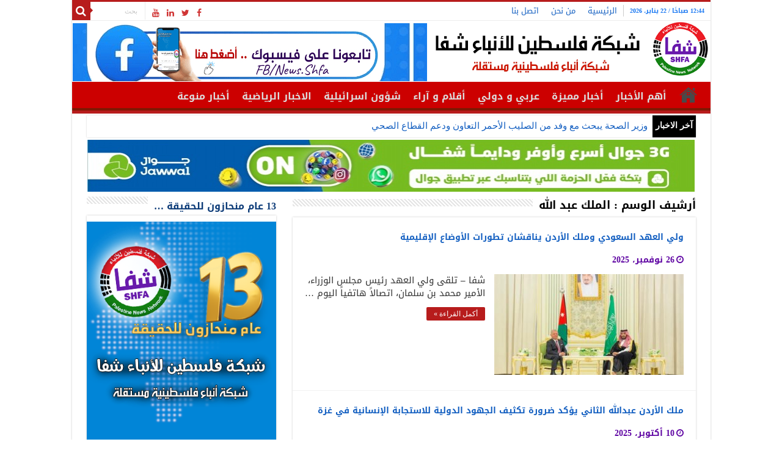

--- FILE ---
content_type: text/html; charset=UTF-8
request_url: https://www.shfanews.net/post/tag/%D8%A7%D9%84%D9%85%D9%84%D9%83-%D8%B9%D8%A8%D8%AF-%D8%A7%D9%84%D9%84%D9%87
body_size: 104908
content:
<!DOCTYPE html>
<html dir="rtl" lang="ar" prefix="og: http://ogp.me/ns#">
<head>
<meta charset="UTF-8" />
<link rel="profile" href="http://gmpg.org/xfn/11" />
<link rel="pingback" href="https://www.shfanews.net/xmlrpc.php" />
<meta name='robots' content='index, follow, max-image-preview:large, max-snippet:-1, max-video-preview:-1' />

	<!-- This site is optimized with the Yoast SEO plugin v26.5 - https://yoast.com/wordpress/plugins/seo/ -->
	<title>الملك عبد الله الأرشيف - شبكة فلسطين للأنباء - شفا</title>
	<link rel="canonical" href="https://www.shfanews.net/post/tag/الملك-عبد-الله" />
	<meta property="og:locale" content="ar_AR" />
	<meta property="og:type" content="article" />
	<meta property="og:title" content="الملك عبد الله الأرشيف - شبكة فلسطين للأنباء - شفا" />
	<meta property="og:url" content="https://www.shfanews.net/post/tag/الملك-عبد-الله" />
	<meta property="og:site_name" content="شبكة فلسطين للأنباء - شفا" />
	<meta property="og:image" content="https://www.shfanews.net/wp-content/uploads/2023/03/8888888-1.png" />
	<meta property="og:image:width" content="400" />
	<meta property="og:image:height" content="400" />
	<meta property="og:image:type" content="image/png" />
	<meta name="twitter:card" content="summary_large_image" />
	<meta name="twitter:site" content="@shfanews_net" />
	<script type="application/ld+json" class="yoast-schema-graph">{"@context":"https://schema.org","@graph":[{"@type":"CollectionPage","@id":"https://www.shfanews.net/post/tag/%d8%a7%d9%84%d9%85%d9%84%d9%83-%d8%b9%d8%a8%d8%af-%d8%a7%d9%84%d9%84%d9%87","url":"https://www.shfanews.net/post/tag/%d8%a7%d9%84%d9%85%d9%84%d9%83-%d8%b9%d8%a8%d8%af-%d8%a7%d9%84%d9%84%d9%87","name":"الملك عبد الله الأرشيف - شبكة فلسطين للأنباء - شفا","isPartOf":{"@id":"https://www.shfanews.net/#website"},"primaryImageOfPage":{"@id":"https://www.shfanews.net/post/tag/%d8%a7%d9%84%d9%85%d9%84%d9%83-%d8%b9%d8%a8%d8%af-%d8%a7%d9%84%d9%84%d9%87#primaryimage"},"image":{"@id":"https://www.shfanews.net/post/tag/%d8%a7%d9%84%d9%85%d9%84%d9%83-%d8%b9%d8%a8%d8%af-%d8%a7%d9%84%d9%84%d9%87#primaryimage"},"thumbnailUrl":"https://www.shfanews.net/wp-content/uploads/2025/11/1527.jpg","breadcrumb":{"@id":"https://www.shfanews.net/post/tag/%d8%a7%d9%84%d9%85%d9%84%d9%83-%d8%b9%d8%a8%d8%af-%d8%a7%d9%84%d9%84%d9%87#breadcrumb"},"inLanguage":"ar"},{"@type":"ImageObject","inLanguage":"ar","@id":"https://www.shfanews.net/post/tag/%d8%a7%d9%84%d9%85%d9%84%d9%83-%d8%b9%d8%a8%d8%af-%d8%a7%d9%84%d9%84%d9%87#primaryimage","url":"https://www.shfanews.net/wp-content/uploads/2025/11/1527.jpg","contentUrl":"https://www.shfanews.net/wp-content/uploads/2025/11/1527.jpg","width":801,"height":451,"caption":"ولي العهد السعودي وملك الأردن يناقشان تطورات الأوضاع الإقليمية"},{"@type":"BreadcrumbList","@id":"https://www.shfanews.net/post/tag/%d8%a7%d9%84%d9%85%d9%84%d9%83-%d8%b9%d8%a8%d8%af-%d8%a7%d9%84%d9%84%d9%87#breadcrumb","itemListElement":[{"@type":"ListItem","position":1,"name":"شبكة فلسطين للأنباء شفا","item":"https://www.shfanews.net/"},{"@type":"ListItem","position":2,"name":"الملك عبد الله"}]},{"@type":"WebSite","@id":"https://www.shfanews.net/#website","url":"https://www.shfanews.net/","name":"شبكة فلسطين للأنباء - شفا","description":"الشبكة الفلسطينية الاخبارية | وكالة شفا | شبكة فلسطين للأنباء شفا | شبكة أنباء فلسطينية مستقلة | من قلب الحدث ننقل لكم الحدث .","publisher":{"@id":"https://www.shfanews.net/#organization"},"alternateName":"شبكة فلسطين للأنباء شفا | شبكة أنباء فلسطينية مستقلة | من قلب الحدث ننقل لكم الحدث .","potentialAction":[{"@type":"SearchAction","target":{"@type":"EntryPoint","urlTemplate":"https://www.shfanews.net/?s={search_term_string}"},"query-input":{"@type":"PropertyValueSpecification","valueRequired":true,"valueName":"search_term_string"}}],"inLanguage":"ar"},{"@type":"Organization","@id":"https://www.shfanews.net/#organization","name":"شبكة فلسطين للأنباء شفا","alternateName":"SHFA NEWS","url":"https://www.shfanews.net/","logo":{"@type":"ImageObject","inLanguage":"ar","@id":"https://www.shfanews.net/#/schema/logo/image/","url":"https://www.shfanews.net/wp-content/uploads/2023/03/8888888.png","contentUrl":"https://www.shfanews.net/wp-content/uploads/2023/03/8888888.png","width":400,"height":400,"caption":"شبكة فلسطين للأنباء شفا"},"image":{"@id":"https://www.shfanews.net/#/schema/logo/image/"},"sameAs":["https://www.facebook.com/News.Shfa","https://x.com/shfanews_net","https://www.youtube.com/user/SHFANEWSNET"]}]}</script>
	<!-- / Yoast SEO plugin. -->


<link rel='dns-prefetch' href='//fonts.googleapis.com' />
<link rel="alternate" type="application/rss+xml" title="شبكة فلسطين للأنباء - شفا &laquo; الخلاصة" href="https://www.shfanews.net/feed" />
<link rel="alternate" type="application/rss+xml" title="شبكة فلسطين للأنباء - شفا &laquo; خلاصة التعليقات" href="https://www.shfanews.net/comments/feed" />
<link rel="alternate" type="application/rss+xml" title="شبكة فلسطين للأنباء - شفا &laquo; الملك عبد الله خلاصة الوسوم" href="https://www.shfanews.net/post/tag/%d8%a7%d9%84%d9%85%d9%84%d9%83-%d8%b9%d8%a8%d8%af-%d8%a7%d9%84%d9%84%d9%87/feed" />
<style id='wp-img-auto-sizes-contain-inline-css' type='text/css'>
img:is([sizes=auto i],[sizes^="auto," i]){contain-intrinsic-size:3000px 1500px}
/*# sourceURL=wp-img-auto-sizes-contain-inline-css */
</style>
<style id='wp-block-library-inline-css' type='text/css'>
:root{--wp-block-synced-color:#7a00df;--wp-block-synced-color--rgb:122,0,223;--wp-bound-block-color:var(--wp-block-synced-color);--wp-editor-canvas-background:#ddd;--wp-admin-theme-color:#007cba;--wp-admin-theme-color--rgb:0,124,186;--wp-admin-theme-color-darker-10:#006ba1;--wp-admin-theme-color-darker-10--rgb:0,107,160.5;--wp-admin-theme-color-darker-20:#005a87;--wp-admin-theme-color-darker-20--rgb:0,90,135;--wp-admin-border-width-focus:2px}@media (min-resolution:192dpi){:root{--wp-admin-border-width-focus:1.5px}}.wp-element-button{cursor:pointer}:root .has-very-light-gray-background-color{background-color:#eee}:root .has-very-dark-gray-background-color{background-color:#313131}:root .has-very-light-gray-color{color:#eee}:root .has-very-dark-gray-color{color:#313131}:root .has-vivid-green-cyan-to-vivid-cyan-blue-gradient-background{background:linear-gradient(135deg,#00d084,#0693e3)}:root .has-purple-crush-gradient-background{background:linear-gradient(135deg,#34e2e4,#4721fb 50%,#ab1dfe)}:root .has-hazy-dawn-gradient-background{background:linear-gradient(135deg,#faaca8,#dad0ec)}:root .has-subdued-olive-gradient-background{background:linear-gradient(135deg,#fafae1,#67a671)}:root .has-atomic-cream-gradient-background{background:linear-gradient(135deg,#fdd79a,#004a59)}:root .has-nightshade-gradient-background{background:linear-gradient(135deg,#330968,#31cdcf)}:root .has-midnight-gradient-background{background:linear-gradient(135deg,#020381,#2874fc)}:root{--wp--preset--font-size--normal:16px;--wp--preset--font-size--huge:42px}.has-regular-font-size{font-size:1em}.has-larger-font-size{font-size:2.625em}.has-normal-font-size{font-size:var(--wp--preset--font-size--normal)}.has-huge-font-size{font-size:var(--wp--preset--font-size--huge)}.has-text-align-center{text-align:center}.has-text-align-left{text-align:left}.has-text-align-right{text-align:right}.has-fit-text{white-space:nowrap!important}#end-resizable-editor-section{display:none}.aligncenter{clear:both}.items-justified-left{justify-content:flex-start}.items-justified-center{justify-content:center}.items-justified-right{justify-content:flex-end}.items-justified-space-between{justify-content:space-between}.screen-reader-text{border:0;clip-path:inset(50%);height:1px;margin:-1px;overflow:hidden;padding:0;position:absolute;width:1px;word-wrap:normal!important}.screen-reader-text:focus{background-color:#ddd;clip-path:none;color:#444;display:block;font-size:1em;height:auto;left:5px;line-height:normal;padding:15px 23px 14px;text-decoration:none;top:5px;width:auto;z-index:100000}html :where(.has-border-color){border-style:solid}html :where([style*=border-top-color]){border-top-style:solid}html :where([style*=border-right-color]){border-right-style:solid}html :where([style*=border-bottom-color]){border-bottom-style:solid}html :where([style*=border-left-color]){border-left-style:solid}html :where([style*=border-width]){border-style:solid}html :where([style*=border-top-width]){border-top-style:solid}html :where([style*=border-right-width]){border-right-style:solid}html :where([style*=border-bottom-width]){border-bottom-style:solid}html :where([style*=border-left-width]){border-left-style:solid}html :where(img[class*=wp-image-]){height:auto;max-width:100%}:where(figure){margin:0 0 1em}html :where(.is-position-sticky){--wp-admin--admin-bar--position-offset:var(--wp-admin--admin-bar--height,0px)}@media screen and (max-width:600px){html :where(.is-position-sticky){--wp-admin--admin-bar--position-offset:0px}}

/*# sourceURL=wp-block-library-inline-css */
</style><style id='wp-block-gallery-inline-css' type='text/css'>
.blocks-gallery-grid:not(.has-nested-images),.wp-block-gallery:not(.has-nested-images){display:flex;flex-wrap:wrap;list-style-type:none;margin:0;padding:0}.blocks-gallery-grid:not(.has-nested-images) .blocks-gallery-image,.blocks-gallery-grid:not(.has-nested-images) .blocks-gallery-item,.wp-block-gallery:not(.has-nested-images) .blocks-gallery-image,.wp-block-gallery:not(.has-nested-images) .blocks-gallery-item{display:flex;flex-direction:column;flex-grow:1;justify-content:center;margin:0 0 1em 1em;position:relative;width:calc(50% - 1em)}.blocks-gallery-grid:not(.has-nested-images) .blocks-gallery-image:nth-of-type(2n),.blocks-gallery-grid:not(.has-nested-images) .blocks-gallery-item:nth-of-type(2n),.wp-block-gallery:not(.has-nested-images) .blocks-gallery-image:nth-of-type(2n),.wp-block-gallery:not(.has-nested-images) .blocks-gallery-item:nth-of-type(2n){margin-left:0}.blocks-gallery-grid:not(.has-nested-images) .blocks-gallery-image figure,.blocks-gallery-grid:not(.has-nested-images) .blocks-gallery-item figure,.wp-block-gallery:not(.has-nested-images) .blocks-gallery-image figure,.wp-block-gallery:not(.has-nested-images) .blocks-gallery-item figure{align-items:flex-end;display:flex;height:100%;justify-content:flex-start;margin:0}.blocks-gallery-grid:not(.has-nested-images) .blocks-gallery-image img,.blocks-gallery-grid:not(.has-nested-images) .blocks-gallery-item img,.wp-block-gallery:not(.has-nested-images) .blocks-gallery-image img,.wp-block-gallery:not(.has-nested-images) .blocks-gallery-item img{display:block;height:auto;max-width:100%;width:auto}.blocks-gallery-grid:not(.has-nested-images) .blocks-gallery-image figcaption,.blocks-gallery-grid:not(.has-nested-images) .blocks-gallery-item figcaption,.wp-block-gallery:not(.has-nested-images) .blocks-gallery-image figcaption,.wp-block-gallery:not(.has-nested-images) .blocks-gallery-item figcaption{background:linear-gradient(0deg,#000000b3,#0000004d 70%,#0000);bottom:0;box-sizing:border-box;color:#fff;font-size:.8em;margin:0;max-height:100%;overflow:auto;padding:3em .77em .7em;position:absolute;text-align:center;width:100%;z-index:2}.blocks-gallery-grid:not(.has-nested-images) .blocks-gallery-image figcaption img,.blocks-gallery-grid:not(.has-nested-images) .blocks-gallery-item figcaption img,.wp-block-gallery:not(.has-nested-images) .blocks-gallery-image figcaption img,.wp-block-gallery:not(.has-nested-images) .blocks-gallery-item figcaption img{display:inline}.blocks-gallery-grid:not(.has-nested-images) figcaption,.wp-block-gallery:not(.has-nested-images) figcaption{flex-grow:1}.blocks-gallery-grid:not(.has-nested-images).is-cropped .blocks-gallery-image a,.blocks-gallery-grid:not(.has-nested-images).is-cropped .blocks-gallery-image img,.blocks-gallery-grid:not(.has-nested-images).is-cropped .blocks-gallery-item a,.blocks-gallery-grid:not(.has-nested-images).is-cropped .blocks-gallery-item img,.wp-block-gallery:not(.has-nested-images).is-cropped .blocks-gallery-image a,.wp-block-gallery:not(.has-nested-images).is-cropped .blocks-gallery-image img,.wp-block-gallery:not(.has-nested-images).is-cropped .blocks-gallery-item a,.wp-block-gallery:not(.has-nested-images).is-cropped .blocks-gallery-item img{flex:1;height:100%;object-fit:cover;width:100%}.blocks-gallery-grid:not(.has-nested-images).columns-1 .blocks-gallery-image,.blocks-gallery-grid:not(.has-nested-images).columns-1 .blocks-gallery-item,.wp-block-gallery:not(.has-nested-images).columns-1 .blocks-gallery-image,.wp-block-gallery:not(.has-nested-images).columns-1 .blocks-gallery-item{margin-left:0;width:100%}@media (min-width:600px){.blocks-gallery-grid:not(.has-nested-images).columns-3 .blocks-gallery-image,.blocks-gallery-grid:not(.has-nested-images).columns-3 .blocks-gallery-item,.wp-block-gallery:not(.has-nested-images).columns-3 .blocks-gallery-image,.wp-block-gallery:not(.has-nested-images).columns-3 .blocks-gallery-item{margin-left:1em;width:calc(33.33333% - .66667em)}.blocks-gallery-grid:not(.has-nested-images).columns-4 .blocks-gallery-image,.blocks-gallery-grid:not(.has-nested-images).columns-4 .blocks-gallery-item,.wp-block-gallery:not(.has-nested-images).columns-4 .blocks-gallery-image,.wp-block-gallery:not(.has-nested-images).columns-4 .blocks-gallery-item{margin-left:1em;width:calc(25% - .75em)}.blocks-gallery-grid:not(.has-nested-images).columns-5 .blocks-gallery-image,.blocks-gallery-grid:not(.has-nested-images).columns-5 .blocks-gallery-item,.wp-block-gallery:not(.has-nested-images).columns-5 .blocks-gallery-image,.wp-block-gallery:not(.has-nested-images).columns-5 .blocks-gallery-item{margin-left:1em;width:calc(20% - .8em)}.blocks-gallery-grid:not(.has-nested-images).columns-6 .blocks-gallery-image,.blocks-gallery-grid:not(.has-nested-images).columns-6 .blocks-gallery-item,.wp-block-gallery:not(.has-nested-images).columns-6 .blocks-gallery-image,.wp-block-gallery:not(.has-nested-images).columns-6 .blocks-gallery-item{margin-left:1em;width:calc(16.66667% - .83333em)}.blocks-gallery-grid:not(.has-nested-images).columns-7 .blocks-gallery-image,.blocks-gallery-grid:not(.has-nested-images).columns-7 .blocks-gallery-item,.wp-block-gallery:not(.has-nested-images).columns-7 .blocks-gallery-image,.wp-block-gallery:not(.has-nested-images).columns-7 .blocks-gallery-item{margin-left:1em;width:calc(14.28571% - .85714em)}.blocks-gallery-grid:not(.has-nested-images).columns-8 .blocks-gallery-image,.blocks-gallery-grid:not(.has-nested-images).columns-8 .blocks-gallery-item,.wp-block-gallery:not(.has-nested-images).columns-8 .blocks-gallery-image,.wp-block-gallery:not(.has-nested-images).columns-8 .blocks-gallery-item{margin-left:1em;width:calc(12.5% - .875em)}.blocks-gallery-grid:not(.has-nested-images).columns-1 .blocks-gallery-image:nth-of-type(1n),.blocks-gallery-grid:not(.has-nested-images).columns-1 .blocks-gallery-item:nth-of-type(1n),.blocks-gallery-grid:not(.has-nested-images).columns-2 .blocks-gallery-image:nth-of-type(2n),.blocks-gallery-grid:not(.has-nested-images).columns-2 .blocks-gallery-item:nth-of-type(2n),.blocks-gallery-grid:not(.has-nested-images).columns-3 .blocks-gallery-image:nth-of-type(3n),.blocks-gallery-grid:not(.has-nested-images).columns-3 .blocks-gallery-item:nth-of-type(3n),.blocks-gallery-grid:not(.has-nested-images).columns-4 .blocks-gallery-image:nth-of-type(4n),.blocks-gallery-grid:not(.has-nested-images).columns-4 .blocks-gallery-item:nth-of-type(4n),.blocks-gallery-grid:not(.has-nested-images).columns-5 .blocks-gallery-image:nth-of-type(5n),.blocks-gallery-grid:not(.has-nested-images).columns-5 .blocks-gallery-item:nth-of-type(5n),.blocks-gallery-grid:not(.has-nested-images).columns-6 .blocks-gallery-image:nth-of-type(6n),.blocks-gallery-grid:not(.has-nested-images).columns-6 .blocks-gallery-item:nth-of-type(6n),.blocks-gallery-grid:not(.has-nested-images).columns-7 .blocks-gallery-image:nth-of-type(7n),.blocks-gallery-grid:not(.has-nested-images).columns-7 .blocks-gallery-item:nth-of-type(7n),.blocks-gallery-grid:not(.has-nested-images).columns-8 .blocks-gallery-image:nth-of-type(8n),.blocks-gallery-grid:not(.has-nested-images).columns-8 .blocks-gallery-item:nth-of-type(8n),.wp-block-gallery:not(.has-nested-images).columns-1 .blocks-gallery-image:nth-of-type(1n),.wp-block-gallery:not(.has-nested-images).columns-1 .blocks-gallery-item:nth-of-type(1n),.wp-block-gallery:not(.has-nested-images).columns-2 .blocks-gallery-image:nth-of-type(2n),.wp-block-gallery:not(.has-nested-images).columns-2 .blocks-gallery-item:nth-of-type(2n),.wp-block-gallery:not(.has-nested-images).columns-3 .blocks-gallery-image:nth-of-type(3n),.wp-block-gallery:not(.has-nested-images).columns-3 .blocks-gallery-item:nth-of-type(3n),.wp-block-gallery:not(.has-nested-images).columns-4 .blocks-gallery-image:nth-of-type(4n),.wp-block-gallery:not(.has-nested-images).columns-4 .blocks-gallery-item:nth-of-type(4n),.wp-block-gallery:not(.has-nested-images).columns-5 .blocks-gallery-image:nth-of-type(5n),.wp-block-gallery:not(.has-nested-images).columns-5 .blocks-gallery-item:nth-of-type(5n),.wp-block-gallery:not(.has-nested-images).columns-6 .blocks-gallery-image:nth-of-type(6n),.wp-block-gallery:not(.has-nested-images).columns-6 .blocks-gallery-item:nth-of-type(6n),.wp-block-gallery:not(.has-nested-images).columns-7 .blocks-gallery-image:nth-of-type(7n),.wp-block-gallery:not(.has-nested-images).columns-7 .blocks-gallery-item:nth-of-type(7n),.wp-block-gallery:not(.has-nested-images).columns-8 .blocks-gallery-image:nth-of-type(8n),.wp-block-gallery:not(.has-nested-images).columns-8 .blocks-gallery-item:nth-of-type(8n){margin-left:0}}.blocks-gallery-grid:not(.has-nested-images) .blocks-gallery-image:last-child,.blocks-gallery-grid:not(.has-nested-images) .blocks-gallery-item:last-child,.wp-block-gallery:not(.has-nested-images) .blocks-gallery-image:last-child,.wp-block-gallery:not(.has-nested-images) .blocks-gallery-item:last-child{margin-left:0}.blocks-gallery-grid:not(.has-nested-images).alignleft,.blocks-gallery-grid:not(.has-nested-images).alignright,.wp-block-gallery:not(.has-nested-images).alignleft,.wp-block-gallery:not(.has-nested-images).alignright{max-width:420px;width:100%}.blocks-gallery-grid:not(.has-nested-images).aligncenter .blocks-gallery-item figure,.wp-block-gallery:not(.has-nested-images).aligncenter .blocks-gallery-item figure{justify-content:center}.wp-block-gallery:not(.is-cropped) .blocks-gallery-item{align-self:flex-start}figure.wp-block-gallery.has-nested-images{align-items:normal}.wp-block-gallery.has-nested-images figure.wp-block-image:not(#individual-image){margin:0;width:calc(50% - var(--wp--style--unstable-gallery-gap, 16px)/2)}.wp-block-gallery.has-nested-images figure.wp-block-image{box-sizing:border-box;display:flex;flex-direction:column;flex-grow:1;justify-content:center;max-width:100%;position:relative}.wp-block-gallery.has-nested-images figure.wp-block-image>a,.wp-block-gallery.has-nested-images figure.wp-block-image>div{flex-direction:column;flex-grow:1;margin:0}.wp-block-gallery.has-nested-images figure.wp-block-image img{display:block;height:auto;max-width:100%!important;width:auto}.wp-block-gallery.has-nested-images figure.wp-block-image figcaption,.wp-block-gallery.has-nested-images figure.wp-block-image:has(figcaption):before{bottom:0;left:0;max-height:100%;position:absolute;right:0}.wp-block-gallery.has-nested-images figure.wp-block-image:has(figcaption):before{backdrop-filter:blur(3px);content:"";height:100%;-webkit-mask-image:linear-gradient(0deg,#000 20%,#0000);mask-image:linear-gradient(0deg,#000 20%,#0000);max-height:40%;pointer-events:none}.wp-block-gallery.has-nested-images figure.wp-block-image figcaption{box-sizing:border-box;color:#fff;font-size:13px;margin:0;overflow:auto;padding:1em;text-align:center;text-shadow:0 0 1.5px #000}.wp-block-gallery.has-nested-images figure.wp-block-image figcaption::-webkit-scrollbar{height:12px;width:12px}.wp-block-gallery.has-nested-images figure.wp-block-image figcaption::-webkit-scrollbar-track{background-color:initial}.wp-block-gallery.has-nested-images figure.wp-block-image figcaption::-webkit-scrollbar-thumb{background-clip:padding-box;background-color:initial;border:3px solid #0000;border-radius:8px}.wp-block-gallery.has-nested-images figure.wp-block-image figcaption:focus-within::-webkit-scrollbar-thumb,.wp-block-gallery.has-nested-images figure.wp-block-image figcaption:focus::-webkit-scrollbar-thumb,.wp-block-gallery.has-nested-images figure.wp-block-image figcaption:hover::-webkit-scrollbar-thumb{background-color:#fffc}.wp-block-gallery.has-nested-images figure.wp-block-image figcaption{scrollbar-color:#0000 #0000;scrollbar-gutter:stable both-edges;scrollbar-width:thin}.wp-block-gallery.has-nested-images figure.wp-block-image figcaption:focus,.wp-block-gallery.has-nested-images figure.wp-block-image figcaption:focus-within,.wp-block-gallery.has-nested-images figure.wp-block-image figcaption:hover{scrollbar-color:#fffc #0000}.wp-block-gallery.has-nested-images figure.wp-block-image figcaption{will-change:transform}@media (hover:none){.wp-block-gallery.has-nested-images figure.wp-block-image figcaption{scrollbar-color:#fffc #0000}}.wp-block-gallery.has-nested-images figure.wp-block-image figcaption{background:linear-gradient(0deg,#0006,#0000)}.wp-block-gallery.has-nested-images figure.wp-block-image figcaption img{display:inline}.wp-block-gallery.has-nested-images figure.wp-block-image figcaption a{color:inherit}.wp-block-gallery.has-nested-images figure.wp-block-image.has-custom-border img{box-sizing:border-box}.wp-block-gallery.has-nested-images figure.wp-block-image.has-custom-border>a,.wp-block-gallery.has-nested-images figure.wp-block-image.has-custom-border>div,.wp-block-gallery.has-nested-images figure.wp-block-image.is-style-rounded>a,.wp-block-gallery.has-nested-images figure.wp-block-image.is-style-rounded>div{flex:1 1 auto}.wp-block-gallery.has-nested-images figure.wp-block-image.has-custom-border figcaption,.wp-block-gallery.has-nested-images figure.wp-block-image.is-style-rounded figcaption{background:none;color:inherit;flex:initial;margin:0;padding:10px 10px 9px;position:relative;text-shadow:none}.wp-block-gallery.has-nested-images figure.wp-block-image.has-custom-border:before,.wp-block-gallery.has-nested-images figure.wp-block-image.is-style-rounded:before{content:none}.wp-block-gallery.has-nested-images figcaption{flex-basis:100%;flex-grow:1;text-align:center}.wp-block-gallery.has-nested-images:not(.is-cropped) figure.wp-block-image:not(#individual-image){margin-bottom:auto;margin-top:0}.wp-block-gallery.has-nested-images.is-cropped figure.wp-block-image:not(#individual-image){align-self:inherit}.wp-block-gallery.has-nested-images.is-cropped figure.wp-block-image:not(#individual-image)>a,.wp-block-gallery.has-nested-images.is-cropped figure.wp-block-image:not(#individual-image)>div:not(.components-drop-zone){display:flex}.wp-block-gallery.has-nested-images.is-cropped figure.wp-block-image:not(#individual-image) a,.wp-block-gallery.has-nested-images.is-cropped figure.wp-block-image:not(#individual-image) img{flex:1 0 0%;height:100%;object-fit:cover;width:100%}.wp-block-gallery.has-nested-images.columns-1 figure.wp-block-image:not(#individual-image){width:100%}@media (min-width:600px){.wp-block-gallery.has-nested-images.columns-3 figure.wp-block-image:not(#individual-image){width:calc(33.33333% - var(--wp--style--unstable-gallery-gap, 16px)*.66667)}.wp-block-gallery.has-nested-images.columns-4 figure.wp-block-image:not(#individual-image){width:calc(25% - var(--wp--style--unstable-gallery-gap, 16px)*.75)}.wp-block-gallery.has-nested-images.columns-5 figure.wp-block-image:not(#individual-image){width:calc(20% - var(--wp--style--unstable-gallery-gap, 16px)*.8)}.wp-block-gallery.has-nested-images.columns-6 figure.wp-block-image:not(#individual-image){width:calc(16.66667% - var(--wp--style--unstable-gallery-gap, 16px)*.83333)}.wp-block-gallery.has-nested-images.columns-7 figure.wp-block-image:not(#individual-image){width:calc(14.28571% - var(--wp--style--unstable-gallery-gap, 16px)*.85714)}.wp-block-gallery.has-nested-images.columns-8 figure.wp-block-image:not(#individual-image){width:calc(12.5% - var(--wp--style--unstable-gallery-gap, 16px)*.875)}.wp-block-gallery.has-nested-images.columns-default figure.wp-block-image:not(#individual-image){width:calc(33.33% - var(--wp--style--unstable-gallery-gap, 16px)*.66667)}.wp-block-gallery.has-nested-images.columns-default figure.wp-block-image:not(#individual-image):first-child:nth-last-child(2),.wp-block-gallery.has-nested-images.columns-default figure.wp-block-image:not(#individual-image):first-child:nth-last-child(2)~figure.wp-block-image:not(#individual-image){width:calc(50% - var(--wp--style--unstable-gallery-gap, 16px)*.5)}.wp-block-gallery.has-nested-images.columns-default figure.wp-block-image:not(#individual-image):first-child:last-child{width:100%}}.wp-block-gallery.has-nested-images.alignleft,.wp-block-gallery.has-nested-images.alignright{max-width:420px;width:100%}.wp-block-gallery.has-nested-images.aligncenter{justify-content:center}
/*# sourceURL=https://www.shfanews.net/wp-includes/blocks/gallery/style.min.css */
</style>
<style id='wp-block-image-inline-css' type='text/css'>
.wp-block-image>a,.wp-block-image>figure>a{display:inline-block}.wp-block-image img{box-sizing:border-box;height:auto;max-width:100%;vertical-align:bottom}@media not (prefers-reduced-motion){.wp-block-image img.hide{visibility:hidden}.wp-block-image img.show{animation:show-content-image .4s}}.wp-block-image[style*=border-radius] img,.wp-block-image[style*=border-radius]>a{border-radius:inherit}.wp-block-image.has-custom-border img{box-sizing:border-box}.wp-block-image.aligncenter{text-align:center}.wp-block-image.alignfull>a,.wp-block-image.alignwide>a{width:100%}.wp-block-image.alignfull img,.wp-block-image.alignwide img{height:auto;width:100%}.wp-block-image .aligncenter,.wp-block-image .alignleft,.wp-block-image .alignright,.wp-block-image.aligncenter,.wp-block-image.alignleft,.wp-block-image.alignright{display:table}.wp-block-image .aligncenter>figcaption,.wp-block-image .alignleft>figcaption,.wp-block-image .alignright>figcaption,.wp-block-image.aligncenter>figcaption,.wp-block-image.alignleft>figcaption,.wp-block-image.alignright>figcaption{caption-side:bottom;display:table-caption}.wp-block-image .alignleft{float:left;margin:.5em 1em .5em 0}.wp-block-image .alignright{float:right;margin:.5em 0 .5em 1em}.wp-block-image .aligncenter{margin-left:auto;margin-right:auto}.wp-block-image :where(figcaption){margin-bottom:1em;margin-top:.5em}.wp-block-image.is-style-circle-mask img{border-radius:9999px}@supports ((-webkit-mask-image:none) or (mask-image:none)) or (-webkit-mask-image:none){.wp-block-image.is-style-circle-mask img{border-radius:0;-webkit-mask-image:url('data:image/svg+xml;utf8,<svg viewBox="0 0 100 100" xmlns="http://www.w3.org/2000/svg"><circle cx="50" cy="50" r="50"/></svg>');mask-image:url('data:image/svg+xml;utf8,<svg viewBox="0 0 100 100" xmlns="http://www.w3.org/2000/svg"><circle cx="50" cy="50" r="50"/></svg>');mask-mode:alpha;-webkit-mask-position:center;mask-position:center;-webkit-mask-repeat:no-repeat;mask-repeat:no-repeat;-webkit-mask-size:contain;mask-size:contain}}:root :where(.wp-block-image.is-style-rounded img,.wp-block-image .is-style-rounded img){border-radius:9999px}.wp-block-image figure{margin:0}.wp-lightbox-container{display:flex;flex-direction:column;position:relative}.wp-lightbox-container img{cursor:zoom-in}.wp-lightbox-container img:hover+button{opacity:1}.wp-lightbox-container button{align-items:center;backdrop-filter:blur(16px) saturate(180%);background-color:#5a5a5a40;border:none;border-radius:4px;cursor:zoom-in;display:flex;height:20px;justify-content:center;left:16px;opacity:0;padding:0;position:absolute;text-align:center;top:16px;width:20px;z-index:100}@media not (prefers-reduced-motion){.wp-lightbox-container button{transition:opacity .2s ease}}.wp-lightbox-container button:focus-visible{outline:3px auto #5a5a5a40;outline:3px auto -webkit-focus-ring-color;outline-offset:3px}.wp-lightbox-container button:hover{cursor:pointer;opacity:1}.wp-lightbox-container button:focus{opacity:1}.wp-lightbox-container button:focus,.wp-lightbox-container button:hover,.wp-lightbox-container button:not(:hover):not(:active):not(.has-background){background-color:#5a5a5a40;border:none}.wp-lightbox-overlay{box-sizing:border-box;cursor:zoom-out;height:100vh;overflow:hidden;position:fixed;right:0;top:0;visibility:hidden;width:100%;z-index:100000}.wp-lightbox-overlay .close-button{align-items:center;cursor:pointer;display:flex;justify-content:center;left:calc(env(safe-area-inset-left) + 16px);min-height:40px;min-width:40px;padding:0;position:absolute;top:calc(env(safe-area-inset-top) + 16px);z-index:5000000}.wp-lightbox-overlay .close-button:focus,.wp-lightbox-overlay .close-button:hover,.wp-lightbox-overlay .close-button:not(:hover):not(:active):not(.has-background){background:none;border:none}.wp-lightbox-overlay .lightbox-image-container{height:var(--wp--lightbox-container-height);overflow:hidden;position:absolute;right:50%;top:50%;transform:translate(50%,-50%);transform-origin:top right;width:var(--wp--lightbox-container-width);z-index:9999999999}.wp-lightbox-overlay .wp-block-image{align-items:center;box-sizing:border-box;display:flex;height:100%;justify-content:center;margin:0;position:relative;transform-origin:100% 0;width:100%;z-index:3000000}.wp-lightbox-overlay .wp-block-image img{height:var(--wp--lightbox-image-height);min-height:var(--wp--lightbox-image-height);min-width:var(--wp--lightbox-image-width);width:var(--wp--lightbox-image-width)}.wp-lightbox-overlay .wp-block-image figcaption{display:none}.wp-lightbox-overlay button{background:none;border:none}.wp-lightbox-overlay .scrim{background-color:#fff;height:100%;opacity:.9;position:absolute;width:100%;z-index:2000000}.wp-lightbox-overlay.active{visibility:visible}@media not (prefers-reduced-motion){.wp-lightbox-overlay.active{animation:turn-on-visibility .25s both}.wp-lightbox-overlay.active img{animation:turn-on-visibility .35s both}.wp-lightbox-overlay.show-closing-animation:not(.active){animation:turn-off-visibility .35s both}.wp-lightbox-overlay.show-closing-animation:not(.active) img{animation:turn-off-visibility .25s both}.wp-lightbox-overlay.zoom.active{animation:none;opacity:1;visibility:visible}.wp-lightbox-overlay.zoom.active .lightbox-image-container{animation:lightbox-zoom-in .4s}.wp-lightbox-overlay.zoom.active .lightbox-image-container img{animation:none}.wp-lightbox-overlay.zoom.active .scrim{animation:turn-on-visibility .4s forwards}.wp-lightbox-overlay.zoom.show-closing-animation:not(.active){animation:none}.wp-lightbox-overlay.zoom.show-closing-animation:not(.active) .lightbox-image-container{animation:lightbox-zoom-out .4s}.wp-lightbox-overlay.zoom.show-closing-animation:not(.active) .lightbox-image-container img{animation:none}.wp-lightbox-overlay.zoom.show-closing-animation:not(.active) .scrim{animation:turn-off-visibility .4s forwards}}@keyframes show-content-image{0%{visibility:hidden}99%{visibility:hidden}to{visibility:visible}}@keyframes turn-on-visibility{0%{opacity:0}to{opacity:1}}@keyframes turn-off-visibility{0%{opacity:1;visibility:visible}99%{opacity:0;visibility:visible}to{opacity:0;visibility:hidden}}@keyframes lightbox-zoom-in{0%{transform:translate(calc(((-100vw + var(--wp--lightbox-scrollbar-width))/2 + var(--wp--lightbox-initial-left-position))*-1),calc(-50vh + var(--wp--lightbox-initial-top-position))) scale(var(--wp--lightbox-scale))}to{transform:translate(50%,-50%) scale(1)}}@keyframes lightbox-zoom-out{0%{transform:translate(50%,-50%) scale(1);visibility:visible}99%{visibility:visible}to{transform:translate(calc(((-100vw + var(--wp--lightbox-scrollbar-width))/2 + var(--wp--lightbox-initial-left-position))*-1),calc(-50vh + var(--wp--lightbox-initial-top-position))) scale(var(--wp--lightbox-scale));visibility:hidden}}
/*# sourceURL=https://www.shfanews.net/wp-includes/blocks/image/style.min.css */
</style>
<style id='wp-block-paragraph-inline-css' type='text/css'>
.is-small-text{font-size:.875em}.is-regular-text{font-size:1em}.is-large-text{font-size:2.25em}.is-larger-text{font-size:3em}.has-drop-cap:not(:focus):first-letter{float:right;font-size:8.4em;font-style:normal;font-weight:100;line-height:.68;margin:.05em 0 0 .1em;text-transform:uppercase}body.rtl .has-drop-cap:not(:focus):first-letter{float:none;margin-right:.1em}p.has-drop-cap.has-background{overflow:hidden}:root :where(p.has-background){padding:1.25em 2.375em}:where(p.has-text-color:not(.has-link-color)) a{color:inherit}p.has-text-align-left[style*="writing-mode:vertical-lr"],p.has-text-align-right[style*="writing-mode:vertical-rl"]{rotate:180deg}
/*# sourceURL=https://www.shfanews.net/wp-includes/blocks/paragraph/style.min.css */
</style>
<style id='global-styles-inline-css' type='text/css'>
:root{--wp--preset--aspect-ratio--square: 1;--wp--preset--aspect-ratio--4-3: 4/3;--wp--preset--aspect-ratio--3-4: 3/4;--wp--preset--aspect-ratio--3-2: 3/2;--wp--preset--aspect-ratio--2-3: 2/3;--wp--preset--aspect-ratio--16-9: 16/9;--wp--preset--aspect-ratio--9-16: 9/16;--wp--preset--color--black: #000000;--wp--preset--color--cyan-bluish-gray: #abb8c3;--wp--preset--color--white: #ffffff;--wp--preset--color--pale-pink: #f78da7;--wp--preset--color--vivid-red: #cf2e2e;--wp--preset--color--luminous-vivid-orange: #ff6900;--wp--preset--color--luminous-vivid-amber: #fcb900;--wp--preset--color--light-green-cyan: #7bdcb5;--wp--preset--color--vivid-green-cyan: #00d084;--wp--preset--color--pale-cyan-blue: #8ed1fc;--wp--preset--color--vivid-cyan-blue: #0693e3;--wp--preset--color--vivid-purple: #9b51e0;--wp--preset--gradient--vivid-cyan-blue-to-vivid-purple: linear-gradient(135deg,rgb(6,147,227) 0%,rgb(155,81,224) 100%);--wp--preset--gradient--light-green-cyan-to-vivid-green-cyan: linear-gradient(135deg,rgb(122,220,180) 0%,rgb(0,208,130) 100%);--wp--preset--gradient--luminous-vivid-amber-to-luminous-vivid-orange: linear-gradient(135deg,rgb(252,185,0) 0%,rgb(255,105,0) 100%);--wp--preset--gradient--luminous-vivid-orange-to-vivid-red: linear-gradient(135deg,rgb(255,105,0) 0%,rgb(207,46,46) 100%);--wp--preset--gradient--very-light-gray-to-cyan-bluish-gray: linear-gradient(135deg,rgb(238,238,238) 0%,rgb(169,184,195) 100%);--wp--preset--gradient--cool-to-warm-spectrum: linear-gradient(135deg,rgb(74,234,220) 0%,rgb(151,120,209) 20%,rgb(207,42,186) 40%,rgb(238,44,130) 60%,rgb(251,105,98) 80%,rgb(254,248,76) 100%);--wp--preset--gradient--blush-light-purple: linear-gradient(135deg,rgb(255,206,236) 0%,rgb(152,150,240) 100%);--wp--preset--gradient--blush-bordeaux: linear-gradient(135deg,rgb(254,205,165) 0%,rgb(254,45,45) 50%,rgb(107,0,62) 100%);--wp--preset--gradient--luminous-dusk: linear-gradient(135deg,rgb(255,203,112) 0%,rgb(199,81,192) 50%,rgb(65,88,208) 100%);--wp--preset--gradient--pale-ocean: linear-gradient(135deg,rgb(255,245,203) 0%,rgb(182,227,212) 50%,rgb(51,167,181) 100%);--wp--preset--gradient--electric-grass: linear-gradient(135deg,rgb(202,248,128) 0%,rgb(113,206,126) 100%);--wp--preset--gradient--midnight: linear-gradient(135deg,rgb(2,3,129) 0%,rgb(40,116,252) 100%);--wp--preset--font-size--small: 13px;--wp--preset--font-size--medium: 20px;--wp--preset--font-size--large: 36px;--wp--preset--font-size--x-large: 42px;--wp--preset--spacing--20: 0.44rem;--wp--preset--spacing--30: 0.67rem;--wp--preset--spacing--40: 1rem;--wp--preset--spacing--50: 1.5rem;--wp--preset--spacing--60: 2.25rem;--wp--preset--spacing--70: 3.38rem;--wp--preset--spacing--80: 5.06rem;--wp--preset--shadow--natural: 6px 6px 9px rgba(0, 0, 0, 0.2);--wp--preset--shadow--deep: 12px 12px 50px rgba(0, 0, 0, 0.4);--wp--preset--shadow--sharp: 6px 6px 0px rgba(0, 0, 0, 0.2);--wp--preset--shadow--outlined: 6px 6px 0px -3px rgb(255, 255, 255), 6px 6px rgb(0, 0, 0);--wp--preset--shadow--crisp: 6px 6px 0px rgb(0, 0, 0);}:where(.is-layout-flex){gap: 0.5em;}:where(.is-layout-grid){gap: 0.5em;}body .is-layout-flex{display: flex;}.is-layout-flex{flex-wrap: wrap;align-items: center;}.is-layout-flex > :is(*, div){margin: 0;}body .is-layout-grid{display: grid;}.is-layout-grid > :is(*, div){margin: 0;}:where(.wp-block-columns.is-layout-flex){gap: 2em;}:where(.wp-block-columns.is-layout-grid){gap: 2em;}:where(.wp-block-post-template.is-layout-flex){gap: 1.25em;}:where(.wp-block-post-template.is-layout-grid){gap: 1.25em;}.has-black-color{color: var(--wp--preset--color--black) !important;}.has-cyan-bluish-gray-color{color: var(--wp--preset--color--cyan-bluish-gray) !important;}.has-white-color{color: var(--wp--preset--color--white) !important;}.has-pale-pink-color{color: var(--wp--preset--color--pale-pink) !important;}.has-vivid-red-color{color: var(--wp--preset--color--vivid-red) !important;}.has-luminous-vivid-orange-color{color: var(--wp--preset--color--luminous-vivid-orange) !important;}.has-luminous-vivid-amber-color{color: var(--wp--preset--color--luminous-vivid-amber) !important;}.has-light-green-cyan-color{color: var(--wp--preset--color--light-green-cyan) !important;}.has-vivid-green-cyan-color{color: var(--wp--preset--color--vivid-green-cyan) !important;}.has-pale-cyan-blue-color{color: var(--wp--preset--color--pale-cyan-blue) !important;}.has-vivid-cyan-blue-color{color: var(--wp--preset--color--vivid-cyan-blue) !important;}.has-vivid-purple-color{color: var(--wp--preset--color--vivid-purple) !important;}.has-black-background-color{background-color: var(--wp--preset--color--black) !important;}.has-cyan-bluish-gray-background-color{background-color: var(--wp--preset--color--cyan-bluish-gray) !important;}.has-white-background-color{background-color: var(--wp--preset--color--white) !important;}.has-pale-pink-background-color{background-color: var(--wp--preset--color--pale-pink) !important;}.has-vivid-red-background-color{background-color: var(--wp--preset--color--vivid-red) !important;}.has-luminous-vivid-orange-background-color{background-color: var(--wp--preset--color--luminous-vivid-orange) !important;}.has-luminous-vivid-amber-background-color{background-color: var(--wp--preset--color--luminous-vivid-amber) !important;}.has-light-green-cyan-background-color{background-color: var(--wp--preset--color--light-green-cyan) !important;}.has-vivid-green-cyan-background-color{background-color: var(--wp--preset--color--vivid-green-cyan) !important;}.has-pale-cyan-blue-background-color{background-color: var(--wp--preset--color--pale-cyan-blue) !important;}.has-vivid-cyan-blue-background-color{background-color: var(--wp--preset--color--vivid-cyan-blue) !important;}.has-vivid-purple-background-color{background-color: var(--wp--preset--color--vivid-purple) !important;}.has-black-border-color{border-color: var(--wp--preset--color--black) !important;}.has-cyan-bluish-gray-border-color{border-color: var(--wp--preset--color--cyan-bluish-gray) !important;}.has-white-border-color{border-color: var(--wp--preset--color--white) !important;}.has-pale-pink-border-color{border-color: var(--wp--preset--color--pale-pink) !important;}.has-vivid-red-border-color{border-color: var(--wp--preset--color--vivid-red) !important;}.has-luminous-vivid-orange-border-color{border-color: var(--wp--preset--color--luminous-vivid-orange) !important;}.has-luminous-vivid-amber-border-color{border-color: var(--wp--preset--color--luminous-vivid-amber) !important;}.has-light-green-cyan-border-color{border-color: var(--wp--preset--color--light-green-cyan) !important;}.has-vivid-green-cyan-border-color{border-color: var(--wp--preset--color--vivid-green-cyan) !important;}.has-pale-cyan-blue-border-color{border-color: var(--wp--preset--color--pale-cyan-blue) !important;}.has-vivid-cyan-blue-border-color{border-color: var(--wp--preset--color--vivid-cyan-blue) !important;}.has-vivid-purple-border-color{border-color: var(--wp--preset--color--vivid-purple) !important;}.has-vivid-cyan-blue-to-vivid-purple-gradient-background{background: var(--wp--preset--gradient--vivid-cyan-blue-to-vivid-purple) !important;}.has-light-green-cyan-to-vivid-green-cyan-gradient-background{background: var(--wp--preset--gradient--light-green-cyan-to-vivid-green-cyan) !important;}.has-luminous-vivid-amber-to-luminous-vivid-orange-gradient-background{background: var(--wp--preset--gradient--luminous-vivid-amber-to-luminous-vivid-orange) !important;}.has-luminous-vivid-orange-to-vivid-red-gradient-background{background: var(--wp--preset--gradient--luminous-vivid-orange-to-vivid-red) !important;}.has-very-light-gray-to-cyan-bluish-gray-gradient-background{background: var(--wp--preset--gradient--very-light-gray-to-cyan-bluish-gray) !important;}.has-cool-to-warm-spectrum-gradient-background{background: var(--wp--preset--gradient--cool-to-warm-spectrum) !important;}.has-blush-light-purple-gradient-background{background: var(--wp--preset--gradient--blush-light-purple) !important;}.has-blush-bordeaux-gradient-background{background: var(--wp--preset--gradient--blush-bordeaux) !important;}.has-luminous-dusk-gradient-background{background: var(--wp--preset--gradient--luminous-dusk) !important;}.has-pale-ocean-gradient-background{background: var(--wp--preset--gradient--pale-ocean) !important;}.has-electric-grass-gradient-background{background: var(--wp--preset--gradient--electric-grass) !important;}.has-midnight-gradient-background{background: var(--wp--preset--gradient--midnight) !important;}.has-small-font-size{font-size: var(--wp--preset--font-size--small) !important;}.has-medium-font-size{font-size: var(--wp--preset--font-size--medium) !important;}.has-large-font-size{font-size: var(--wp--preset--font-size--large) !important;}.has-x-large-font-size{font-size: var(--wp--preset--font-size--x-large) !important;}
/*# sourceURL=global-styles-inline-css */
</style>
<style id='core-block-supports-inline-css' type='text/css'>
.wp-block-gallery.wp-block-gallery-1{--wp--style--unstable-gallery-gap:var( --wp--style--gallery-gap-default, var( --gallery-block--gutter-size, var( --wp--style--block-gap, 0.5em ) ) );gap:var( --wp--style--gallery-gap-default, var( --gallery-block--gutter-size, var( --wp--style--block-gap, 0.5em ) ) );}
/*# sourceURL=core-block-supports-inline-css */
</style>

<style id='classic-theme-styles-inline-css' type='text/css'>
/*! This file is auto-generated */
.wp-block-button__link{color:#fff;background-color:#32373c;border-radius:9999px;box-shadow:none;text-decoration:none;padding:calc(.667em + 2px) calc(1.333em + 2px);font-size:1.125em}.wp-block-file__button{background:#32373c;color:#fff;text-decoration:none}
/*# sourceURL=/wp-includes/css/classic-themes.min.css */
</style>
<link rel='stylesheet' id='tie-style-css' href='https://www.shfanews.net/wp-content/themes/shfanews/style.css' type='text/css' media='all' />
<link rel='stylesheet' id='tie-ilightbox-skin-css' href='https://www.shfanews.net/wp-content/themes/shfanews/css/ilightbox/dark-skin/skin.css' type='text/css' media='all' />
<link rel='stylesheet' id='droidarabickufi-css' href='https://fonts.googleapis.com/earlyaccess/droidarabickufi' type='text/css' media='all' />
<link rel='stylesheet' id='heateor_sss_frontend_css-css' href='https://www.shfanews.net/wp-content/plugins/sassy-social-share/public/css/sassy-social-share-public.css' type='text/css' media='all' />
<style id='heateor_sss_frontend_css-inline-css' type='text/css'>
.heateor_sss_button_instagram span.heateor_sss_svg,a.heateor_sss_instagram span.heateor_sss_svg{background:radial-gradient(circle at 30% 107%,#fdf497 0,#fdf497 5%,#fd5949 45%,#d6249f 60%,#285aeb 90%)}.heateor_sss_horizontal_sharing .heateor_sss_svg,.heateor_sss_standard_follow_icons_container .heateor_sss_svg{color:#fff;border-width:0px;border-style:solid;border-color:transparent}.heateor_sss_horizontal_sharing .heateorSssTCBackground{color:#666}.heateor_sss_horizontal_sharing span.heateor_sss_svg:hover,.heateor_sss_standard_follow_icons_container span.heateor_sss_svg:hover{border-color:transparent;}.heateor_sss_vertical_sharing span.heateor_sss_svg,.heateor_sss_floating_follow_icons_container span.heateor_sss_svg{color:#fff;border-width:0px;border-style:solid;border-color:transparent;}.heateor_sss_vertical_sharing .heateorSssTCBackground{color:#666;}.heateor_sss_vertical_sharing span.heateor_sss_svg:hover,.heateor_sss_floating_follow_icons_container span.heateor_sss_svg:hover{border-color:transparent;}@media screen and (max-width:783px) {.heateor_sss_vertical_sharing{display:none!important}}
/*# sourceURL=heateor_sss_frontend_css-inline-css */
</style>
<script type="text/javascript" src="https://www.shfanews.net/wp-content/cache/wpo-minify/1765640498/assets/wpo-minify-header-7a930e39.min.js" id="wpo_min-header-0-js"></script>
<link rel="https://api.w.org/" href="https://www.shfanews.net/wp-json/" /><link rel="alternate" title="JSON" type="application/json" href="https://www.shfanews.net/wp-json/wp/v2/tags/307" /><link rel="EditURI" type="application/rsd+xml" title="RSD" href="https://www.shfanews.net/xmlrpc.php?rsd" />
<link rel="stylesheet" href="https://www.shfanews.net/wp-content/themes/shfanews/rtl.css" type="text/css" media="screen" /><meta name="generator" content="WordPress 6.9" />
<link rel="shortcut icon" href="https://www.shfanews.net/wp-content/uploads/2017/01/favicon.ico.jpg" title="Favicon" />
<!--[if IE]>
<script type="text/javascript">jQuery(document).ready(function (){ jQuery(".menu-item").has("ul").children("a").attr("aria-haspopup", "true");});</script>
<![endif]-->
<!--[if lt IE 9]>
<script src="https://www.shfanews.net/wp-content/themes/shfanews/js/html5.js"></script>
<script src="https://www.shfanews.net/wp-content/themes/shfanews/js/selectivizr-min.js"></script>
<![endif]-->
<!--[if IE 9]>
<link rel="stylesheet" type="text/css" media="all" href="https://www.shfanews.net/wp-content/themes/shfanews/css/ie9.css" />
<![endif]-->
<!--[if IE 8]>
<link rel="stylesheet" type="text/css" media="all" href="https://www.shfanews.net/wp-content/themes/shfanews/css/ie8.css" />
<![endif]-->
<!--[if IE 7]>
<link rel="stylesheet" type="text/css" media="all" href="https://www.shfanews.net/wp-content/themes/shfanews/css/ie7.css" />
<![endif]-->


<meta name="viewport" content="width=device-width, initial-scale=1.0" />

<meta content='150' http-equiv='refresh'/>

<meta name="google-site-verification" content="bp-j9An2QoCbOZFLXmy3AXXjLqqnaCsr1ZNjo19BjWk" />

<!-- Google Analytics -->
<script>
(function(i,s,o,g,r,a,m){i['GoogleAnalyticsObject']=r;i[r]=i[r]||function(){
(i[r].q=i[r].q||[]).push(arguments)},i[r].l=1*new Date();a=s.createElement(o),
m=s.getElementsByTagName(o)[0];a.async=1;a.src=g;m.parentNode.insertBefore(a,m)
})(window,document,'script','https://www.google-analytics.com/analytics.js','ga');

ga('create', 'UA-XXXXX-Y', 'auto');
ga('send', 'pageview');
</script>
<!-- End Google Analytics -->

<!-- Global site tag (gtag.js) - Google Analytics -->
<script async src="https://www.googletagmanager.com/gtag/js?id=UA-41952893-2"></script>
<script>
  window.dataLayer = window.dataLayer || [];
  function gtag(){dataLayer.push(arguments);}
  gtag('js', new Date());

  gtag('config', 'UA-41952893-2');
</script>

<style type="text/css" media="screen">

body{
	font-family: 'droid arabic kufi';
	font-size : 15px;
	font-weight: 500;
	font-style: normal;
}

.logo h1 a, .logo h2 a{
	font-family: 'droid arabic kufi';
}

.logo span{
	font-family: 'droid arabic kufi';
	font-size : 16px;
	font-weight: bolder;
	font-style: normal;
}

.top-nav, .top-nav ul li a {
	font-family: 'droid arabic kufi';
	font-size : 13px;
}

#main-nav, #main-nav ul li a{
	font-family: 'droid arabic kufi';
	font-size : 16px;
	font-weight: bolder;
	font-style: normal;
}

.breaking-news span.breaking-news-title{
	font-family: "Times New Roman", Times, serif;
	font-size : 14px;
	font-weight: bolder;
	font-style: normal;
}

.page-title{
	font-family: 'droid arabic kufi';
	font-size : 18px;
	font-weight: bolder;
	font-style: normal;
}

.post-title{
	font-family: 'droid arabic kufi';
	font-size : 21px;
	font-weight: bolder;
	font-style: normal;
}

h2.post-box-title, h2.post-box-title a{
	font-family: 'droid arabic kufi';
	font-size : 14px;
	font-weight: bolder;
	font-style: normal;
}

h3.post-box-title, h3.post-box-title a{
	font-family: 'droid arabic kufi';
	font-size : 14px;
	font-weight: bold;
	font-style: normal;
}

p.post-meta, p.post-meta a{
	font-family: 'droid arabic kufi';
	color :#5f05a3;
	font-size : 14px;
	font-weight: bolder;
	font-style: normal;
}

body.single .entry, body.page .entry{
	font-family: 'droid arabic kufi';
	color :#020005;
	font-size : 18px;
	font-weight: lighter;
	font-style: normal;
}

blockquote p{
	font-family: 'droid arabic kufi';
	font-size : 18px;
	font-weight: bolder;
	font-style: normal;
}

.widget-top h4, .widget-top h4 a{
	font-family: 'droid arabic kufi';
	color :#0c3b78;
	font-size : 16px;
	font-weight: bolder;
	font-style: normal;
}

.footer-widget-top h4, .footer-widget-top h4 a{
	font-family: 'droid arabic kufi';
	font-size : 17px;
	font-weight: bolder;
	font-style: normal;
}

#featured-posts .featured-title h2 a{
	font-family: 'droid arabic kufi';
	font-size : 18px;
	font-weight: bolder;
	font-style: normal;
}

.ei-title h2, .slider-caption h2 a, .content .slider-caption h2 a, .slider-caption h2, .content .slider-caption h2, .content .ei-title h2{
	font-family: 'droid arabic kufi';
	font-size : 18px;
	font-weight: bolder;
	font-style: normal;
}

.cat-box-title h2, .cat-box-title h2 a, .block-head h3, #respond h3, #comments-title, h2.review-box-header, .woocommerce-tabs .entry-content h2, .woocommerce .related.products h2, .entry .woocommerce h2, .woocommerce-billing-fields h3, .woocommerce-shipping-fields h3, #order_review_heading, #bbpress-forums fieldset.bbp-form legend, #buddypress .item-body h4, #buddypress #item-body h4{
	font-family: 'droid arabic kufi';
	color :#0c3b78;
	font-size : 18px;
	font-weight: bolder;
	font-style: normal;
}

::-webkit-scrollbar {
	width: 8px;
	height:8px;
}


::-moz-selection { background: #1877f2;}
::selection { background: #1877f2; }
#main-nav,
.cat-box-content,
#sidebar .widget-container,
.post-listing,
#commentform {
	border-bottom-color: #b71c1c;
}

.search-block .search-button,
#topcontrol,
#main-nav ul li.current-menu-item a,
#main-nav ul li.current-menu-item a:hover,
#main-nav ul li.current_page_parent a,
#main-nav ul li.current_page_parent a:hover,
#main-nav ul li.current-menu-parent a,
#main-nav ul li.current-menu-parent a:hover,
#main-nav ul li.current-page-ancestor a,
#main-nav ul li.current-page-ancestor a:hover,
.pagination span.current,
.share-post span.share-text,
.flex-control-paging li a.flex-active,
.ei-slider-thumbs li.ei-slider-element,
.review-percentage .review-item span span,
.review-final-score,
.button,
a.button,
a.more-link,
#main-content input[type="submit"],
.form-submit #submit,
#login-form .login-button,
.widget-feedburner .feedburner-subscribe,
input[type="submit"],
#buddypress button,
#buddypress a.button,
#buddypress input[type=submit],
#buddypress input[type=reset],
#buddypress ul.button-nav li a,
#buddypress div.generic-button a,
#buddypress .comment-reply-link,
#buddypress div.item-list-tabs ul li a span,
#buddypress div.item-list-tabs ul li.selected a,
#buddypress div.item-list-tabs ul li.current a,
#buddypress #members-directory-form div.item-list-tabs ul li.selected span,
#members-list-options a.selected,
#groups-list-options a.selected,
body.dark-skin #buddypress div.item-list-tabs ul li a span,
body.dark-skin #buddypress div.item-list-tabs ul li.selected a,
body.dark-skin #buddypress div.item-list-tabs ul li.current a,
body.dark-skin #members-list-options a.selected,
body.dark-skin #groups-list-options a.selected,
.search-block-large .search-button,
#featured-posts .flex-next:hover,
#featured-posts .flex-prev:hover,
a.tie-cart span.shooping-count,
.woocommerce span.onsale,
.woocommerce-page span.onsale ,
.woocommerce .widget_price_filter .ui-slider .ui-slider-handle,
.woocommerce-page .widget_price_filter .ui-slider .ui-slider-handle,
#check-also-close,
a.post-slideshow-next,
a.post-slideshow-prev,
.widget_price_filter .ui-slider .ui-slider-handle,
.quantity .minus:hover,
.quantity .plus:hover,
.mejs-container .mejs-controls .mejs-time-rail .mejs-time-current,
#reading-position-indicator  {
	background-color:#b71c1c;
}

::-webkit-scrollbar-thumb{
	background-color:#b71c1c !important;
}

#theme-footer,
#theme-header,
.top-nav ul li.current-menu-item:before,
#main-nav .menu-sub-content ,
#main-nav ul ul,
#check-also-box {
	border-top-color: #b71c1c;
}

.search-block:after {
	border-right-color:#b71c1c;
}

body.rtl .search-block:after {
	border-left-color:#b71c1c;
}

#main-nav ul > li.menu-item-has-children:hover > a:after,
#main-nav ul > li.mega-menu:hover > a:after {
	border-color:transparent transparent #b71c1c;
}

.widget.timeline-posts li a:hover,
.widget.timeline-posts li a:hover span.tie-date {
	color: #b71c1c;
}

.widget.timeline-posts li a:hover span.tie-date:before {
	background: #b71c1c;
	border-color: #b71c1c;
}

#order_review,
#order_review_heading {
	border-color: #b71c1c;
}


.background-cover{
	background-color:#ffffff !important;
	background-image : url('https://www.shfanews.net/wp-content/uploads/2024/09/body-bg7.png') !important;
	filter: progid:DXImageTransform.Microsoft.AlphaImageLoader(src='https://www.shfanews.net/wp-content/uploads/2024/09/body-bg7.png',sizingMethod='scale') !important;
	-ms-filter: "progid:DXImageTransform.Microsoft.AlphaImageLoader(src='https://www.shfanews.net/wp-content/uploads/2024/09/body-bg7.png',sizingMethod='scale')" !important;
}
	
a {
	color: #135fc1;
}
		
a:hover {
	color: #cc0000;
}
		
body.single .post .entry a, body.page .post .entry a {
	color: #135fc1;
}
		
body.single .post .entry a:hover, body.page .post .entry a:hover {
	color: #e60000;
}
		
.top-nav ul li a:hover, .top-nav ul li:hover > a, .top-nav ul :hover > a , .top-nav ul li.current-menu-item a {
	color: #e60000;
}
		
.today-date  {
	color: #1877f2;
}
		
.top-nav ul li a , .top-nav ul ul a {
	color: #135fc1;
}
		
#theme-footer a:hover {
	color: #e60000;
}
		
.top-nav, .top-nav ul ul {
	background-color:#ffffff !important; 
				}


#theme-header {
	background-color:#ffffff !important; 
				}


#theme-footer {
	background-color:&lt;br /&gt;&lt;b&gt;Warning&lt;/b&gt;:  Trying to access array offset on value of type bool in &lt;b&gt;/home/shfa/public_html/wp-content/themes/shfanews/framework/admin/framework-options.php&lt;/b&gt; on line &lt;b&gt;168&lt;/b&gt;&lt;br /&gt; !important; 
				}


.cat-box-content, #sidebar .widget-container, .post-listing, .column2 li.first-news, .wide-box li.first-news, #commentform  {
	background-color:&lt;br /&gt;&lt;b&gt;Warning&lt;/b&gt;:  Trying to access array offset on value of type bool in &lt;b&gt;/home/shfa/public_html/wp-content/themes/shfanews/framework/admin/framework-options.php&lt;/b&gt; on line &lt;b&gt;168&lt;/b&gt;&lt;br /&gt; !important; 
				}


#wrapper, #wrapper.wide-layout, #wrapper.boxed-all { background:&lt;br /&gt;&lt;b&gt;Warning&lt;/b&gt;:  Trying to access array offset on value of type bool in &lt;b&gt;/home/shfa/public_html/wp-content/themes/shfanews/framework/admin/framework-options.php&lt;/b&gt; on line &lt;b&gt;168&lt;/b&gt;&lt;br /&gt;     ;}

.breaking-news span.breaking-news-title {background: #000000;}

.post p{line-height: 1.6em;}</style>

<link rel="icon" href="https://www.shfanews.net/wp-content/uploads/2017/01/cropped-favicon.ico-32x32.jpg" sizes="32x32" />
<link rel="icon" href="https://www.shfanews.net/wp-content/uploads/2017/01/cropped-favicon.ico-192x192.jpg" sizes="192x192" />
<link rel="apple-touch-icon" href="https://www.shfanews.net/wp-content/uploads/2017/01/cropped-favicon.ico-180x180.jpg" />
<meta name="msapplication-TileImage" content="https://www.shfanews.net/wp-content/uploads/2017/01/cropped-favicon.ico-270x270.jpg" />
</head>
<body id="top" class="rtl archive tag tag-307 wp-theme-shfanews lazy-enabled">

<div class="wrapper-outer">

	<div class="background-cover"></div>

	<aside id="slide-out">

			<div class="search-mobile">
			<form method="get" id="searchform-mobile" action="https://www.shfanews.net/">
				<button class="search-button" type="submit" value="بحث"><i class="fa fa-search"></i></button>
				<input type="text" id="s-mobile" name="s" title="بحث" value="بحث" onfocus="if (this.value == 'بحث') {this.value = '';}" onblur="if (this.value == '') {this.value = 'بحث';}"  />
			</form>
		</div><!-- .search-mobile /-->
	
			<div class="social-icons">
		<a class="ttip-none" title="Facebook" href="https://www.facebook.com/News.Shfa" target="_blank"><i class="fa fa-facebook"></i></a><a class="ttip-none" title="Twitter" href="https://x.com/shfanews_net" target="_blank"><i class="fa fa-twitter"></i></a><a class="ttip-none" title="LinkedIn" href="https://ps.linkedin.com/in/shfanews" target="_blank"><i class="fa fa-linkedin"></i></a><a class="ttip-none" title="Youtube" href="https://www.youtube.com/user/SHFANEWSNET" target="_blank"><i class="fa fa-youtube"></i></a>
			</div>

	
		<div id="mobile-menu" ></div>
	</aside><!-- #slide-out /-->

		<div id="wrapper" class="boxed-all">
		<div class="inner-wrapper">

		<header id="theme-header" class="theme-header">
						<div id="top-nav" class="top-nav">
				<div class="container">

							<span class="today-date">12:44 صباحًا / 22 يناير، 2026</span>
				<div class="top-menu"><ul id="menu-primary-menu" class="menu"><li id="menu-item-15" class="menu-item menu-item-type-custom menu-item-object-custom menu-item-home menu-item-15"><a href="https://www.shfanews.net">الرئيسية</a></li>
<li id="menu-item-13" class="menu-item menu-item-type-post_type menu-item-object-page menu-item-13"><a href="https://www.shfanews.net/about">من نحن</a></li>
<li id="menu-item-113689" class="menu-item menu-item-type-post_type menu-item-object-page menu-item-113689"><a href="https://www.shfanews.net/contact-us">اتصل بنا</a></li>
</ul></div>
						<div class="search-block">
						<form method="get" id="searchform-header" action="https://www.shfanews.net/">
							<button class="search-button" type="submit" value="بحث"><i class="fa fa-search"></i></button>
							<input class="search-live" type="text" id="s-header" name="s" title="بحث" value="بحث" onfocus="if (this.value == 'بحث') {this.value = '';}" onblur="if (this.value == '') {this.value = 'بحث';}"  />
						</form>
					</div><!-- .search-block /-->
			<div class="social-icons">
		<a class="ttip-none" title="Facebook" href="https://www.facebook.com/News.Shfa" target="_blank"><i class="fa fa-facebook"></i></a><a class="ttip-none" title="Twitter" href="https://x.com/shfanews_net" target="_blank"><i class="fa fa-twitter"></i></a><a class="ttip-none" title="LinkedIn" href="https://ps.linkedin.com/in/shfanews" target="_blank"><i class="fa fa-linkedin"></i></a><a class="ttip-none" title="Youtube" href="https://www.youtube.com/user/SHFANEWSNET" target="_blank"><i class="fa fa-youtube"></i></a>
			</div>

	
	
				</div><!-- .container /-->
			</div><!-- .top-menu /-->
			
		<div class="header-content">

					<a id="slide-out-open" class="slide-out-open" href="#"><span></span></a>
		
			<div class="logo">
			<h2>								<a title="شبكة فلسطين للأنباء &#8211; شفا" href="https://www.shfanews.net/">
					<img src="https://www.shfanews.net/wp-content/uploads/2023/04/2023014902.png" alt="شبكة فلسطين للأنباء &#8211; شفا"  /><strong>شبكة فلسطين للأنباء &#8211; شفا الشبكة الفلسطينية الاخبارية | وكالة شفا | شبكة فلسطين للأنباء شفا | شبكة أنباء فلسطينية مستقلة | من قلب الحدث ننقل لكم الحدث .</strong>
				</a>
			</h2>			</div><!-- .logo /-->
			<div class="e3lan e3lan-top">
			<a href="https://www.facebook.com/News.Shfa" title="" target="_blank">
				<img src="https://www.shfanews.net/wp-content/uploads/2025/08/19082025.gif" alt="" />
			</a>
				</div>			<div class="clear"></div>

		</div>
													<nav id="main-nav" class="fixed-enabled">
				<div class="container">

									<a class="main-nav-logo" title="شبكة فلسطين للأنباء &#8211; شفا" href="https://www.shfanews.net/">
						<img src="https://www.shfanews.net/wp-content/uploads/2019/04/711.png" width="195" height="54" alt="شبكة فلسطين للأنباء &#8211; شفا">
					</a>
				
					<div class="main-menu"><ul id="menu-%d8%a7%d9%84%d8%a7%d9%82%d8%b3%d8%a7%d9%85" class="menu"><li id="menu-item-138629" class="menu-item menu-item-type-post_type menu-item-object-page menu-item-home menu-item-138629"><a href="https://www.shfanews.net/">الرئيسية</a></li>
<li id="menu-item-103" class="menu-item menu-item-type-taxonomy menu-item-object-category menu-item-103"><a href="https://www.shfanews.net/post/category/news">أهم الأخبار</a></li>
<li id="menu-item-172" class="menu-item menu-item-type-taxonomy menu-item-object-category menu-item-172"><a href="https://www.shfanews.net/post/category/featured-news">أخبار مميزة</a></li>
<li id="menu-item-105" class="menu-item menu-item-type-taxonomy menu-item-object-category menu-item-105"><a href="https://www.shfanews.net/post/category/international-news">عربي و دولي</a></li>
<li id="menu-item-107" class="menu-item menu-item-type-taxonomy menu-item-object-category menu-item-107"><a href="https://www.shfanews.net/post/category/opinion">أقلام و آراء</a></li>
<li id="menu-item-58565" class="menu-item menu-item-type-taxonomy menu-item-object-category menu-item-58565"><a href="https://www.shfanews.net/post/category/israeli-affairs">شؤون اسرائيلية</a></li>
<li id="menu-item-55951" class="menu-item menu-item-type-taxonomy menu-item-object-category menu-item-55951"><a href="https://www.shfanews.net/post/category/sport">الاخبار الرياضية</a></li>
<li id="menu-item-137272" class="menu-item menu-item-type-taxonomy menu-item-object-category menu-item-137272"><a href="https://www.shfanews.net/post/category/variety-news">أخبار منوعة</a></li>
</ul></div>					
					
				</div>
			</nav><!-- .main-nav /-->
					</header><!-- #header /-->

		
	<div class="clear"></div>
	<div id="breaking-news" class="breaking-news">
		<span class="breaking-news-title"><i class="fa fa-bolt"></i> <span>آخر الاخبار</span></span>
		
					<ul>
					<li><a href="https://www.shfanews.net/post/260041" title="وزير الصحة يبحث مع وفد من الصليب الأحمر التعاون ودعم القطاع الصحي">وزير الصحة يبحث مع وفد من الصليب الأحمر التعاون ودعم القطاع الصحي</a></li>
					<li><a href="https://www.shfanews.net/post/260038" title="الرئيس محمود عباس يصل روسيا في زيارة رسمية">الرئيس محمود عباس يصل روسيا في زيارة رسمية</a></li>
					<li><a href="https://www.shfanews.net/post/260031" title="زيارة مرتقبة لنتنياهو إلى واشنطن">زيارة مرتقبة لنتنياهو إلى واشنطن</a></li>
					<li><a href="https://www.shfanews.net/post/260019" title="اللواء إياد بركات يستقبل وفد اتحاد صناعات الألمنيوم والزجاج">اللواء إياد بركات يستقبل وفد اتحاد صناعات الألمنيوم والزجاج</a></li>
					<li><a href="https://www.shfanews.net/post/260013" title="مستشفى دلاعة ومطعم واحة السلام ومتوسطة الشهيد معروف سعد ينظمون نشاطًا ترفيهيًا وتوعويًا لأطفال KG3 في صيدا">مستشفى دلاعة ومطعم واحة السلام ومتوسطة الشهيد معروف سعد ينظمون نشاطًا ترفيهيًا وتوعويًا لأطفال KG3 في صيدا</a></li>
					<li><a href="https://www.shfanews.net/post/260010" title="مجموعة الصين للإعلام تقدم سلسلة حول فكر شي جين بينغ بشأن سيادة القانون">مجموعة الصين للإعلام تقدم سلسلة حول فكر شي جين بينغ بشأن سيادة القانون</a></li>
					<li><a href="https://www.shfanews.net/post/260006" title="الفوانيس الحمراء الصينية تنتشر عالميا من مدينة تشنغدو مع اقتراب عيد الربيع">الفوانيس الحمراء الصينية تنتشر عالميا من مدينة تشنغدو مع اقتراب عيد الربيع</a></li>
					<li><a href="https://www.shfanews.net/post/260003" title="الصين : منتج تفاعلي في متحف شاندونغ للفنون بمناسبة عام الحصان يصبح ظاهرة ثقافية">الصين : منتج تفاعلي في متحف شاندونغ للفنون بمناسبة عام الحصان يصبح ظاهرة ثقافية</a></li>
					<li><a href="https://www.shfanews.net/post/259977" title="فارسين أغابكيان شاهين تلتقي القاصد الرسولي ورئيس الأساقفة">فارسين أغابكيان شاهين تلتقي القاصد الرسولي ورئيس الأساقفة</a></li>
					<li><a href="https://www.shfanews.net/post/259974" title="محافظ سلفيت مصطفى طقاطقة يطلع وزير الحكم المحلي على أوضاع الهيئات المحلية">محافظ سلفيت مصطفى طقاطقة يطلع وزير الحكم المحلي على أوضاع الهيئات المحلية</a></li>
					<li><a href="https://www.shfanews.net/post/259969" title="رئيس الوزراء يبحث مع رئيس الاتحاد ووزير الخارجية السويسريين سبل دعم فلسطين">رئيس الوزراء يبحث مع رئيس الاتحاد ووزير الخارجية السويسريين سبل دعم فلسطين</a></li>
					<li><a href="https://www.shfanews.net/post/259967" title="نضال الصحفيين تدين جريمة الاحتلال باستهداف الصحفيين وتدعو لمحاسبته">نضال الصحفيين تدين جريمة الاحتلال باستهداف الصحفيين وتدعو لمحاسبته</a></li>
					<li><a href="https://www.shfanews.net/post/259964" title="أسعار الذهب اليوم الأربعاء">أسعار الذهب اليوم الأربعاء</a></li>
					<li><a href="https://www.shfanews.net/post/259961" title="نشرة أخبار اقتصادية صينية">نشرة أخبار اقتصادية صينية</a></li>
					<li><a href="https://www.shfanews.net/post/259955" title="منى الخليلي : الشراكة مع المؤسسات النسوية رافعة أساسية لتمكين المرأة وتعزيز صمود المجتمع">منى الخليلي : الشراكة مع المؤسسات النسوية رافعة أساسية لتمكين المرأة وتعزيز صمود المجتمع</a></li>
					</ul>
					
		
		<script type="text/javascript">
			jQuery(document).ready(function(){
								createTicker(); 
							});
			                                                 
			function rotateTicker(){                                   
				if( i == tickerItems.length ){ i = 0; }                                                         
				tickerText = tickerItems[i];                              
				c = 0;                                                    
				typetext();                                               
				setTimeout( "rotateTicker()", 7000 );                     
				i++;                                                      
			}                                                           
					</script>
	</div> <!-- .breaking-news -->

	<div class="e3lan e3lan-below_header">
			<a href="" title="" >
				<img src="https://www.shfanews.net/wp-content/uploads/2025/10/jawwal092025.png" alt="" />
			</a>
				</div>
	<div id="main-content" class="container sidebar-left">
		
	<div class="content">
		
		<div class="page-head">
		
			<h1 class="page-title">
				أرشيف الوسم : <span>الملك عبد الله</span>			</h1>
			
						
			<div class="stripe-line"></div>
			
						
		</div>
		
				<div class="post-listing archive-box">


	<article class="item-list">
	
		<h2 class="post-box-title">
			<a href="https://www.shfanews.net/post/247881">ولي العهد السعودي وملك الأردن يناقشان تطورات الأوضاع الإقليمية</a>
		</h2>
		
		<p class="post-meta">
	
		
	<span class="tie-date"><i class="fa fa-clock-o"></i>26 نوفمبر، 2025</span>	
	
</p>
					

		
			
		
		<div class="post-thumbnail">
			<a href="https://www.shfanews.net/post/247881">
				<img width="310" height="165" src="https://www.shfanews.net/wp-content/uploads/2025/11/1527-310x165.jpg" class="attachment-tie-medium size-tie-medium wp-post-image" alt="ولي العهد السعودي وملك الأردن يناقشان تطورات الأوضاع الإقليمية" decoding="async" fetchpriority="high" />				<span class="fa overlay-icon"></span>
			</a>
		</div><!-- post-thumbnail /-->
		
					
		<div class="entry">
			<p>شفا &#8211; تلقى ولي العهد رئيس مجلس الوزراء، الأمير محمد بن سلمان، اتصالاً هاتفياً اليوم &hellip;</p>
			<a class="more-link" href="https://www.shfanews.net/post/247881">أكمل القراءة &raquo;</a>
		</div>

				
		<div class="clear"></div>
	</article><!-- .item-list -->
	

	<article class="item-list">
	
		<h2 class="post-box-title">
			<a href="https://www.shfanews.net/post/237242">ملك الأردن عبدالله الثاني يؤكد ضرورة تكثيف الجهود الدولية للاستجابة الإنسانية في غزة</a>
		</h2>
		
		<p class="post-meta">
	
		
	<span class="tie-date"><i class="fa fa-clock-o"></i>10 أكتوبر، 2025</span>	
	
</p>
					

		
			
		
		<div class="post-thumbnail">
			<a href="https://www.shfanews.net/post/237242">
				<img width="310" height="165" src="https://www.shfanews.net/wp-content/uploads/2025/10/785210442-310x165.jpg" class="attachment-tie-medium size-tie-medium wp-post-image" alt="ملك الأردن عبدالله الثاني يؤكد ضرورة تكثيف الجهود الدولية للاستجابة الإنسانية في غزة" decoding="async" />				<span class="fa overlay-icon"></span>
			</a>
		</div><!-- post-thumbnail /-->
		
					
		<div class="entry">
			<p>شفا &#8211; أكد ملك المملكة الأردنية الهاشمية عبدالله الثاني، ضرورة تكثيف الجهود الدولية للاستجابة الإنسانية &hellip;</p>
			<a class="more-link" href="https://www.shfanews.net/post/237242">أكمل القراءة &raquo;</a>
		</div>

				
		<div class="clear"></div>
	</article><!-- .item-list -->
	

	<article class="item-list">
	
		<h2 class="post-box-title">
			<a href="https://www.shfanews.net/post/208823">الرئيس عباس يهاتف العاهل الأردني ويؤكد تضامنه مع المملكة في مواجهة المخططات الإرهابية</a>
		</h2>
		
		<p class="post-meta">
	
		
	<span class="tie-date"><i class="fa fa-clock-o"></i>16 أبريل، 2025</span>	
	
</p>
					

		
			
		
		<div class="post-thumbnail">
			<a href="https://www.shfanews.net/post/208823">
				<img width="310" height="165" src="https://www.shfanews.net/wp-content/uploads/2025/04/2665-310x165.jpg" class="attachment-tie-medium size-tie-medium wp-post-image" alt="الرئيس عباس يهاتف العاهل الأردني ويؤكد تضامنه مع المملكة في مواجهة المخططات الإرهابية" decoding="async" loading="lazy" />				<span class="fa overlay-icon"></span>
			</a>
		</div><!-- post-thumbnail /-->
		
					
		<div class="entry">
			<p>شفا &#8211; هاتف رئيس دولة فلسطين محمود عباس، اليوم الأربعاء، العاهل الأردني الملك عبد الله &hellip;</p>
			<a class="more-link" href="https://www.shfanews.net/post/208823">أكمل القراءة &raquo;</a>
		</div>

				
		<div class="clear"></div>
	</article><!-- .item-list -->
	

	<article class="item-list">
	
		<h2 class="post-box-title">
			<a href="https://www.shfanews.net/post/205243">العاهل الأردني والرئيس الفرنسي يطالبان بالوقف الفوري للعدوان الإسرائيلي على غزة</a>
		</h2>
		
		<p class="post-meta">
	
		
	<span class="tie-date"><i class="fa fa-clock-o"></i>20 مارس، 2025</span>	
	
</p>
					

		
			
		
		<div class="post-thumbnail">
			<a href="https://www.shfanews.net/post/205243">
				<img width="310" height="165" src="https://www.shfanews.net/wp-content/uploads/2025/03/2102-310x165.jpg" class="attachment-tie-medium size-tie-medium wp-post-image" alt="العاهل الأردني والرئيس الفرنسي يطالبان بالوقف الفوري للعدوان الإسرائيلي على غزة" decoding="async" loading="lazy" />				<span class="fa overlay-icon"></span>
			</a>
		</div><!-- post-thumbnail /-->
		
					
		<div class="entry">
			<p>شفا &#8211; أكد العاهل الأردني الملك عبد الله الثاني، أن استئناف إسرائيل لهجماتها على غزة &hellip;</p>
			<a class="more-link" href="https://www.shfanews.net/post/205243">أكمل القراءة &raquo;</a>
		</div>

				
		<div class="clear"></div>
	</article><!-- .item-list -->
	

	<article class="item-list">
	
		<h2 class="post-box-title">
			<a href="https://www.shfanews.net/post/203951">الرئيس عباس يلبي دعوة الملك عبد الله الثاني للإفطار</a>
		</h2>
		
		<p class="post-meta">
	
		
	<span class="tie-date"><i class="fa fa-clock-o"></i>11 مارس، 2025</span>	
	
</p>
					

		
			
		
		<div class="post-thumbnail">
			<a href="https://www.shfanews.net/post/203951">
				<img width="310" height="165" src="https://www.shfanews.net/wp-content/uploads/2025/03/1955-310x165.jpg" class="attachment-tie-medium size-tie-medium wp-post-image" alt="الرئيس عباس يلبي دعوة الملك عبد الله الثاني للإفطار" decoding="async" loading="lazy" />				<span class="fa overlay-icon"></span>
			</a>
		</div><!-- post-thumbnail /-->
		
					
		<div class="entry">
			<p>شفا &#8211; تلبية لدعوة كريمة من أخيه ملك المملكة الأردنية الهاشمية عبد الله الثاني، شارك &hellip;</p>
			<a class="more-link" href="https://www.shfanews.net/post/203951">أكمل القراءة &raquo;</a>
		</div>

				
		<div class="clear"></div>
	</article><!-- .item-list -->
	

	<article class="item-list">
	
		<h2 class="post-box-title">
			<a href="https://www.shfanews.net/post/203948">الرئيس يلبي دعوة الملك عبد الله الثاني للإفطار</a>
		</h2>
		
		<p class="post-meta">
	
		
	<span class="tie-date"><i class="fa fa-clock-o"></i>11 مارس، 2025</span>	
	
</p>
					

		
			
		
		<div class="post-thumbnail">
			<a href="https://www.shfanews.net/post/203948">
				<img width="310" height="165" src="https://www.shfanews.net/wp-content/uploads/2025/03/33-310x165.jpg" class="attachment-tie-medium size-tie-medium wp-post-image" alt="الرئيس يلبي دعوة الملك عبد الله الثاني للإفطار" decoding="async" loading="lazy" />				<span class="fa overlay-icon"></span>
			</a>
		</div><!-- post-thumbnail /-->
		
					
		<div class="entry">
			<p>شفا &#8211; تلبية لدعوة كريمة من أخيه ملك المملكة الأردنية الهاشمية عبد الله الثاني، شارك &hellip;</p>
			<a class="more-link" href="https://www.shfanews.net/post/203948">أكمل القراءة &raquo;</a>
		</div>

				
		<div class="clear"></div>
	</article><!-- .item-list -->
	

	<article class="item-list">
	
		<h2 class="post-box-title">
			<a href="https://www.shfanews.net/post/200601">البيت الأبيض يقر بعدم الاتفاق مع الملك عبدالله بخصوص توطين الفلسطينيين</a>
		</h2>
		
		<p class="post-meta">
	
		
	<span class="tie-date"><i class="fa fa-clock-o"></i>14 فبراير، 2025</span>	
	
</p>
					

		
			
		
		<div class="post-thumbnail">
			<a href="https://www.shfanews.net/post/200601">
				<img width="310" height="165" src="https://www.shfanews.net/wp-content/uploads/2025/02/1441-310x165.jpg" class="attachment-tie-medium size-tie-medium wp-post-image" alt="البيت الأبيض يقر بعدم الاتفاق مع الملك عبدالله بخصوص توطين الفلسطينيين" decoding="async" loading="lazy" />				<span class="fa overlay-icon"></span>
			</a>
		</div><!-- post-thumbnail /-->
		
					
		<div class="entry">
			<p>شفا &#8211; أقر البيت الأبيض أنّ العاهل الأردنى الملك عبد الله الثاني رفض بشكل قاطع &hellip;</p>
			<a class="more-link" href="https://www.shfanews.net/post/200601">أكمل القراءة &raquo;</a>
		</div>

				
		<div class="clear"></div>
	</article><!-- .item-list -->
	

	<article class="item-list">
	
		<h2 class="post-box-title">
			<a href="https://www.shfanews.net/post/200323">الرئيس عباس يثمن مواقف الملك عبد الله الثاني الرافضة لتهجير شعبنا</a>
		</h2>
		
		<p class="post-meta">
	
		
	<span class="tie-date"><i class="fa fa-clock-o"></i>12 فبراير، 2025</span>	
	
</p>
					

		
			
		
		<div class="post-thumbnail">
			<a href="https://www.shfanews.net/post/200323">
				<img width="310" height="165" src="https://www.shfanews.net/wp-content/uploads/2025/02/1366-310x165.jpg" class="attachment-tie-medium size-tie-medium wp-post-image" alt="الرئيس عباس يثمن مواقف الملك عبد الله الثاني الرافضة لتهجير شعبنا" decoding="async" loading="lazy" />				<span class="fa overlay-icon"></span>
			</a>
		</div><!-- post-thumbnail /-->
		
					
		<div class="entry">
			<p>شفا &#8211; يقدر رئيس دولة فلسطين محمود عباس عالياً المواقف الأخوية الشجاعة لجلالة الملك عبد &hellip;</p>
			<a class="more-link" href="https://www.shfanews.net/post/200323">أكمل القراءة &raquo;</a>
		</div>

				
		<div class="clear"></div>
	</article><!-- .item-list -->
	

	<article class="item-list">
	
		<h2 class="post-box-title">
			<a href="https://www.shfanews.net/post/189260">الرئيس عباس يتلقى برقية من ملك الأردن لمناسبة ذكرى الاستقلال</a>
		</h2>
		
		<p class="post-meta">
	
		
	<span class="tie-date"><i class="fa fa-clock-o"></i>15 نوفمبر، 2024</span>	
	
</p>
					

		
			
		
		<div class="post-thumbnail">
			<a href="https://www.shfanews.net/post/189260">
				<img width="310" height="165" src="https://www.shfanews.net/wp-content/uploads/2024/11/848-310x165.jpg" class="attachment-tie-medium size-tie-medium wp-post-image" alt="الرئيس عباس يتلقى برقية من ملك الأردن لمناسبة ذكرى الاستقلال" decoding="async" loading="lazy" />				<span class="fa overlay-icon"></span>
			</a>
		</div><!-- post-thumbnail /-->
		
					
		<div class="entry">
			<p>شفا &#8211; تلقى رئيس دولة فلسطين محمود عباس برقية تهنئة لمناسبة الذكرى السادسة والثلاثون، من &hellip;</p>
			<a class="more-link" href="https://www.shfanews.net/post/189260">أكمل القراءة &raquo;</a>
		</div>

				
		<div class="clear"></div>
	</article><!-- .item-list -->
	

	<article class="item-list">
	
		<h2 class="post-box-title">
			<a href="https://www.shfanews.net/post/188835">الرئيس محمود عباس يجتمع مع العاهل الأردني الملك عبد الله في الرياض</a>
		</h2>
		
		<p class="post-meta">
	
		
	<span class="tie-date"><i class="fa fa-clock-o"></i>11 نوفمبر، 2024</span>	
	
</p>
					

		
			
		
		<div class="post-thumbnail">
			<a href="https://www.shfanews.net/post/188835">
				<img width="310" height="165" src="https://www.shfanews.net/wp-content/uploads/2024/11/744-310x165.jpg" class="attachment-tie-medium size-tie-medium wp-post-image" alt="" decoding="async" loading="lazy" />				<span class="fa overlay-icon"></span>
			</a>
		</div><!-- post-thumbnail /-->
		
					
		<div class="entry">
			<p>شفا &#8211; اجتمع رئيس دولة فلسطين محمود عباس، اليوم الاثنين، مع العاهل الأردني الملك عبد &hellip;</p>
			<a class="more-link" href="https://www.shfanews.net/post/188835">أكمل القراءة &raquo;</a>
		</div>

				
		<div class="clear"></div>
	</article><!-- .item-list -->
	

	<article class="item-list">
	
		<h2 class="post-box-title">
			<a href="https://www.shfanews.net/post/188439">ملك الأردن يجدد الدعوة لتكثيف الاستجابة الإنسانية في غزة وضمان وصول المساعدات</a>
		</h2>
		
		<p class="post-meta">
	
		
	<span class="tie-date"><i class="fa fa-clock-o"></i>7 نوفمبر، 2024</span>	
	
</p>
					

		
			
		
		<div class="post-thumbnail">
			<a href="https://www.shfanews.net/post/188439">
				<img width="310" height="165" src="https://www.shfanews.net/wp-content/uploads/2024/11/88552109-310x165.jpg" class="attachment-tie-medium size-tie-medium wp-post-image" alt="" decoding="async" loading="lazy" />				<span class="fa overlay-icon"></span>
			</a>
		</div><!-- post-thumbnail /-->
		
					
		<div class="entry">
			<p>شفا &#8211; جدد ملك الأردن عبد الله الثاني، دعوته لتكثيف الاستجابة الإنسانية في غزة وضمان &hellip;</p>
			<a class="more-link" href="https://www.shfanews.net/post/188439">أكمل القراءة &raquo;</a>
		</div>

				
		<div class="clear"></div>
	</article><!-- .item-list -->
	

	<article class="item-list">
	
		<h2 class="post-box-title">
			<a href="https://www.shfanews.net/post/186498">الملك عبد الله يؤكد ضرورة وقف الحرب على غزة ولبنان</a>
		</h2>
		
		<p class="post-meta">
	
		
	<span class="tie-date"><i class="fa fa-clock-o"></i>18 أكتوبر، 2024</span>	
	
</p>
					

		
			
		
		<div class="post-thumbnail">
			<a href="https://www.shfanews.net/post/186498">
				<img width="310" height="165" src="https://www.shfanews.net/wp-content/uploads/2024/10/757-310x165.jpg" class="attachment-tie-medium size-tie-medium wp-post-image" alt="الملك عبد الله يؤكد ضرورة وقف الحرب على غزة ولبنان" decoding="async" loading="lazy" />				<span class="fa overlay-icon"></span>
			</a>
		</div><!-- post-thumbnail /-->
		
					
		<div class="entry">
			<p>شفا &#8211; أكد ملك المملكة الأردنية الهاشمية، عبد الله الثاني، ضرورة وقف الحرب الإسرائيلية على &hellip;</p>
			<a class="more-link" href="https://www.shfanews.net/post/186498">أكمل القراءة &raquo;</a>
		</div>

				
		<div class="clear"></div>
	</article><!-- .item-list -->
	

	<article class="item-list">
	
		<h2 class="post-box-title">
			<a href="https://www.shfanews.net/post/171027">الملك عبدالله يغادر الأردن متوجها إلى إيطاليا والولايات المتحدة لبحث وقف اطلاق النار في غزة</a>
		</h2>
		
		<p class="post-meta">
	
		
	<span class="tie-date"><i class="fa fa-clock-o"></i>1 مايو، 2024</span>	
	
</p>
					

		
			
		
		<div class="post-thumbnail">
			<a href="https://www.shfanews.net/post/171027">
				<img width="310" height="165" src="https://www.shfanews.net/wp-content/uploads/2024/05/190-310x165.jpg" class="attachment-tie-medium size-tie-medium wp-post-image" alt="الملك عبدالله يغادر الأردن متوجها إلى إيطاليا والولايات المتحدة" decoding="async" loading="lazy" />				<span class="fa overlay-icon"></span>
			</a>
		</div><!-- post-thumbnail /-->
		
					
		<div class="entry">
			<p>شفا &#8211; غادر الملك عبد الله الثاني ارض الاردن، اليوم الأربعاء، متوجها إلى إيطاليا والولايات &hellip;</p>
			<a class="more-link" href="https://www.shfanews.net/post/171027">أكمل القراءة &raquo;</a>
		</div>

				
		<div class="clear"></div>
	</article><!-- .item-list -->
	

	<article class="item-list">
	
		<h2 class="post-box-title">
			<a href="https://www.shfanews.net/post/164655">الرئيس محمود عباس يجتمع مع العاهل الأردني الملك عبد الله الثاني</a>
		</h2>
		
		<p class="post-meta">
	
		
	<span class="tie-date"><i class="fa fa-clock-o"></i>25 فبراير، 2024</span>	
	
</p>
					

		
			
		
		<div class="post-thumbnail">
			<a href="https://www.shfanews.net/post/164655">
				<img width="310" height="165" src="https://www.shfanews.net/wp-content/uploads/2024/02/الرئيس-محمود-عباس-يجتمع-مع-العاهل-الأردني-الملك-عبد-الله-الثاني-310x165.jpg" class="attachment-tie-medium size-tie-medium wp-post-image" alt="" decoding="async" loading="lazy" />				<span class="fa overlay-icon"></span>
			</a>
		</div><!-- post-thumbnail /-->
		
					
		<div class="entry">
			<p>شفا &#8211; اجتمع رئيس دولة فلسطين محمود عباس، اليوم الأحد، في العاصمة الأردنية عمان، مع &hellip;</p>
			<a class="more-link" href="https://www.shfanews.net/post/164655">أكمل القراءة &raquo;</a>
		</div>

				
		<div class="clear"></div>
	</article><!-- .item-list -->
	

	<article class="item-list">
	
		<h2 class="post-box-title">
			<a href="https://www.shfanews.net/post/148821">القمة الثلاثية تؤكد على دعم جهود الرئيس محمود عباس بالاستمرار في الدفاع عن مصالح الشعب الفلسطيني على جميع الأصعدة</a>
		</h2>
		
		<p class="post-meta">
	
		
	<span class="tie-date"><i class="fa fa-clock-o"></i>14 أغسطس، 2023</span>	
	
</p>
					

		
			
		
		<div class="post-thumbnail">
			<a href="https://www.shfanews.net/post/148821">
				<img width="310" height="165" src="https://www.shfanews.net/wp-content/uploads/2023/08/814-310x165.jpg" class="attachment-tie-medium size-tie-medium wp-post-image" alt="" decoding="async" loading="lazy" />				<span class="fa overlay-icon"></span>
			</a>
		</div><!-- post-thumbnail /-->
		
					
		<div class="entry">
			<p>شفا &#8211; أكد البيان الختامي الصادر عن القمة الثلاثية التي جمعت رئيس دولة فلسطين محمود &hellip;</p>
			<a class="more-link" href="https://www.shfanews.net/post/148821">أكمل القراءة &raquo;</a>
		</div>

				
		<div class="clear"></div>
	</article><!-- .item-list -->
	

	<article class="item-list">
	
		<h2 class="post-box-title">
			<a href="https://www.shfanews.net/post/148610">الرئيس محمود عباس يصل مصر غدا للمشاركة في أعمال القمة الثلاثية المصرية الأردنية الفلسطينية</a>
		</h2>
		
		<p class="post-meta">
	
		
	<span class="tie-date"><i class="fa fa-clock-o"></i>12 أغسطس، 2023</span>	
	
</p>
					

		
			
		
		<div class="post-thumbnail">
			<a href="https://www.shfanews.net/post/148610">
				<img width="310" height="165" src="https://www.shfanews.net/wp-content/uploads/2023/08/326-1-310x165.jpg" class="attachment-tie-medium size-tie-medium wp-post-image" alt="" decoding="async" loading="lazy" />				<span class="fa overlay-icon"></span>
			</a>
		</div><!-- post-thumbnail /-->
		
					
		<div class="entry">
			<p>شفا &#8211; يصل رئيس دولة فلسطين محمود عباس، يوم غد الأحد، إلى جمهورية مصر العربية، &hellip;</p>
			<a class="more-link" href="https://www.shfanews.net/post/148610">أكمل القراءة &raquo;</a>
		</div>

				
		<div class="clear"></div>
	</article><!-- .item-list -->
	

	<article class="item-list">
	
		<h2 class="post-box-title">
			<a href="https://www.shfanews.net/post/88000">الشيخ محمد بن زايد وملك الأردن يبحثان تعزيز سبل التعاون بين البلدين في المجالات كافة</a>
		</h2>
		
		<p class="post-meta">
	
		
	<span class="tie-date"><i class="fa fa-clock-o"></i>16 يناير، 2021</span>	
	
</p>
					

		
			
		
		<div class="post-thumbnail">
			<a href="https://www.shfanews.net/post/88000">
				<img width="310" height="165" src="https://www.shfanews.net/wp-content/uploads/2021/01/500-310x165.jpg" class="attachment-tie-medium size-tie-medium wp-post-image" alt="" decoding="async" loading="lazy" />				<span class="fa overlay-icon"></span>
			</a>
		</div><!-- post-thumbnail /-->
		
					
		<div class="entry">
			<p>شفا &#8211; بحث صاحب السمو الشيخ محمد بن زايد آل نهيان ولي عهد أبوظبي نائب &hellip;</p>
			<a class="more-link" href="https://www.shfanews.net/post/88000">أكمل القراءة &raquo;</a>
		</div>

				
		<div class="clear"></div>
	</article><!-- .item-list -->
	

	<article class="item-list">
	
		<h2 class="post-box-title">
			<a href="https://www.shfanews.net/post/84764">الملك الاردني عبد الله الثاني يتوجه الى الإمارات للقاء سمو الشيخ محمد بن زايد</a>
		</h2>
		
		<p class="post-meta">
	
		
	<span class="tie-date"><i class="fa fa-clock-o"></i>17 نوفمبر، 2020</span>	
	
</p>
					

		
			
		
		<div class="post-thumbnail">
			<a href="https://www.shfanews.net/post/84764">
				<img width="310" height="165" src="https://www.shfanews.net/wp-content/uploads/2020/11/6-9015-310x165.jpg" class="attachment-tie-medium size-tie-medium wp-post-image" alt="" decoding="async" loading="lazy" />				<span class="fa overlay-icon"></span>
			</a>
		</div><!-- post-thumbnail /-->
		
					
		<div class="entry">
			<p>شفا &#8211; غادر جلالة الملك الاردني عبدالله الثاني بن الحسين، أرض الوطن الثلاثاء، متوجهاً إلى &hellip;</p>
			<a class="more-link" href="https://www.shfanews.net/post/84764">أكمل القراءة &raquo;</a>
		</div>

				
		<div class="clear"></div>
	</article><!-- .item-list -->
	

	<article class="item-list">
	
		<h2 class="post-box-title">
			<a href="https://www.shfanews.net/post/69952">الملك عبد الله : الشيخ محمد بن زايد سيبقى دوما أخا لي ولكل الأردنيين</a>
		</h2>
		
		<p class="post-meta">
	
		
	<span class="tie-date"><i class="fa fa-clock-o"></i>19 مارس، 2020</span>	
	
</p>
					

		
			
		
		<div class="post-thumbnail">
			<a href="https://www.shfanews.net/post/69952">
				<img width="310" height="165" src="https://www.shfanews.net/wp-content/uploads/2020/03/137-310x165.jpg" class="attachment-tie-medium size-tie-medium wp-post-image" alt="" decoding="async" loading="lazy" />				<span class="fa overlay-icon"></span>
			</a>
		</div><!-- post-thumbnail /-->
		
					
		<div class="entry">
			<p>شفا &#8211; قال جلالة الملك عبدالله الثاني بن الحسين &#8220;تلقيت اتصالا هاتفيا من أخي العزيز &hellip;</p>
			<a class="more-link" href="https://www.shfanews.net/post/69952">أكمل القراءة &raquo;</a>
		</div>

				
		<div class="clear"></div>
	</article><!-- .item-list -->
	
</div>
				
	</div> <!-- .content -->
	
<aside id="sidebar">
	<div class="theiaStickySidebar">
<div id="ads300_250-widget-8" class="widget e3lan e3lan300_250-widget"><div class="widget-top"><h4>13 عام منحازون للحقيقة &#8230;</h4><div class="stripe-line"></div></div>
						<div class="widget-container">		<div  class="e3lan-widget-content e3lan300-250">
								<div class="e3lan-cell">
									<img src="https://www.shfanews.net/wp-content/uploads/2025/01/Shfanews.net1002202578.png" alt="" />
							</div>
				</div>
	</div></div><!-- .widget /--><div id="categort-posts-widget-15" class="widget categort-posts"><div class="widget-top"><h4>أخبار مميزة		</h4><div class="stripe-line"></div></div>
						<div class="widget-container">				<ul>
							<li >
							<div class="post-thumbnail">
					<a href="https://www.shfanews.net/post/260038" rel="bookmark"><img width="110" height="75" src="https://www.shfanews.net/wp-content/uploads/2026/01/4855620-110x75.jpg" class="attachment-tie-small size-tie-small wp-post-image" alt="الرئيس محمود عباس يصل روسيا في زيارة رسمية" decoding="async" loading="lazy" /><span class="fa overlay-icon"></span></a>
				</div><!-- post-thumbnail /-->
						<h3><a href="https://www.shfanews.net/post/260038">الرئيس محمود عباس يصل روسيا في زيارة رسمية</a></h3>
			 <span class="tie-date"><i class="fa fa-clock-o"></i>21 يناير، 2026</span>		</li>
				<li >
							<div class="post-thumbnail">
					<a href="https://www.shfanews.net/post/260031" rel="bookmark"><img width="110" height="75" src="https://www.shfanews.net/wp-content/uploads/2026/01/1207781-110x75.jpg" class="attachment-tie-small size-tie-small wp-post-image" alt="زيارة مرتقبة لنتنياهو إلى واشنطن" decoding="async" loading="lazy" /><span class="fa overlay-icon"></span></a>
				</div><!-- post-thumbnail /-->
						<h3><a href="https://www.shfanews.net/post/260031">زيارة مرتقبة لنتنياهو إلى واشنطن</a></h3>
			 <span class="tie-date"><i class="fa fa-clock-o"></i>21 يناير، 2026</span>		</li>
				<li >
							<div class="post-thumbnail">
					<a href="https://www.shfanews.net/post/259977" rel="bookmark"><img width="110" height="75" src="https://www.shfanews.net/wp-content/uploads/2026/01/53043540-110x75.jpg" class="attachment-tie-small size-tie-small wp-post-image" alt="فارسين أغابكيان شاهين تلتقي القاصد الرسولي ورئيس الأساقفة" decoding="async" loading="lazy" srcset="https://www.shfanews.net/wp-content/uploads/2026/01/53043540-110x75.jpg 110w, https://www.shfanews.net/wp-content/uploads/2026/01/53043540-768x520.jpg 768w, https://www.shfanews.net/wp-content/uploads/2026/01/53043540.jpg 995w" sizes="auto, (max-width: 110px) 100vw, 110px" /><span class="fa overlay-icon"></span></a>
				</div><!-- post-thumbnail /-->
						<h3><a href="https://www.shfanews.net/post/259977">فارسين أغابكيان شاهين تلتقي القاصد الرسولي ورئيس الأساقفة</a></h3>
			 <span class="tie-date"><i class="fa fa-clock-o"></i>21 يناير، 2026</span>		</li>
				<li >
							<div class="post-thumbnail">
					<a href="https://www.shfanews.net/post/259969" rel="bookmark"><img width="110" height="75" src="https://www.shfanews.net/wp-content/uploads/2026/01/24544550-110x75.jpg" class="attachment-tie-small size-tie-small wp-post-image" alt="رئيس الوزراء يبحث مع رئيس الاتحاد ووزير الخارجية السويسريين سبل دعم فلسطين" decoding="async" loading="lazy" /><span class="fa overlay-icon"></span></a>
				</div><!-- post-thumbnail /-->
						<h3><a href="https://www.shfanews.net/post/259969">رئيس الوزراء يبحث مع رئيس الاتحاد ووزير الخارجية السويسريين سبل دعم فلسطين</a></h3>
			 <span class="tie-date"><i class="fa fa-clock-o"></i>21 يناير، 2026</span>		</li>
				<li >
							<div class="post-thumbnail">
					<a href="https://www.shfanews.net/post/259952" rel="bookmark"><img width="110" height="75" src="https://www.shfanews.net/wp-content/uploads/2026/01/210540-110x75.jpg" class="attachment-tie-small size-tie-small wp-post-image" alt="اللجنة التنفيذية لمنظمة التحرير الفلسطينية تحذر خطورة تفاقم الأزمة المالية التي تعصف بالأونروا" decoding="async" loading="lazy" /><span class="fa overlay-icon"></span></a>
				</div><!-- post-thumbnail /-->
						<h3><a href="https://www.shfanews.net/post/259952">اللجنة التنفيذية لمنظمة التحرير الفلسطينية تحذر خطورة تفاقم الأزمة المالية التي تعصف بالأونروا</a></h3>
			 <span class="tie-date"><i class="fa fa-clock-o"></i>21 يناير، 2026</span>		</li>
				<li >
							<div class="post-thumbnail">
					<a href="https://www.shfanews.net/post/259947" rel="bookmark"><img width="110" height="75" src="https://www.shfanews.net/wp-content/uploads/2026/01/4545540-110x75.jpg" class="attachment-tie-small size-tie-small wp-post-image" alt="مستوطنون يشرعون ببناء بؤرة استيطانية جديدة في الخان الأحمر" decoding="async" loading="lazy" /><span class="fa overlay-icon"></span></a>
				</div><!-- post-thumbnail /-->
						<h3><a href="https://www.shfanews.net/post/259947">مستوطنون يشرعون ببناء بؤرة استيطانية جديدة في الخان الأحمر</a></h3>
			 <span class="tie-date"><i class="fa fa-clock-o"></i>21 يناير، 2026</span>		</li>
						</ul>
		<div class="clear"></div>
	</div></div><!-- .widget /--><div id="categort-posts-widget-16" class="widget categort-posts"><div class="widget-top"><h4>عربي و دولي 		</h4><div class="stripe-line"></div></div>
						<div class="widget-container">				<ul>
							<li >
							<div class="post-thumbnail">
					<a href="https://www.shfanews.net/post/260010" rel="bookmark"><img width="110" height="75" src="https://www.shfanews.net/wp-content/uploads/2026/01/0045450-110x75.jpg" class="attachment-tie-small size-tie-small wp-post-image" alt="مجموعة الصين للإعلام تقدم سلسلة حول فكر شي جين بينغ بشأن سيادة القانون" decoding="async" loading="lazy" /><span class="fa overlay-icon"></span></a>
				</div><!-- post-thumbnail /-->
						<h3><a href="https://www.shfanews.net/post/260010">مجموعة الصين للإعلام تقدم سلسلة حول فكر شي جين بينغ بشأن سيادة القانون</a></h3>
			 <span class="tie-date"><i class="fa fa-clock-o"></i>21 يناير، 2026</span>		</li>
				<li >
							<div class="post-thumbnail">
					<a href="https://www.shfanews.net/post/260006" rel="bookmark"><img width="110" height="75" src="https://www.shfanews.net/wp-content/uploads/2026/01/4455214-110x75.jpg" class="attachment-tie-small size-tie-small wp-post-image" alt="الفوانيس الحمراء الصينية تنتشر عالميا من مدينة تشنغدو مع اقتراب عيد الربيع" decoding="async" loading="lazy" /><span class="fa overlay-icon"></span></a>
				</div><!-- post-thumbnail /-->
						<h3><a href="https://www.shfanews.net/post/260006">الفوانيس الحمراء الصينية تنتشر عالميا من مدينة تشنغدو مع اقتراب عيد الربيع</a></h3>
			 <span class="tie-date"><i class="fa fa-clock-o"></i>21 يناير، 2026</span>		</li>
						</ul>
		<div class="clear"></div>
	</div></div><!-- .widget /--><div id="facebook-widget-18" class="widget facebook-widget"><div class="widget-top"><h4>تابعنا على فيسبوك		</h4><div class="stripe-line"></div></div>
						<div class="widget-container">			<div class="facebook-box">
				<iframe src="https://www.facebook.com/plugins/likebox.php?href=https://www.facebook.com/News.Shfa/&amp;width=300&amp;height=250&amp;show_faces=true&amp;header=false&amp;stream=false&amp;show_border=false" scrolling="no" frameborder="0" style="border:none; overflow:hidden; width:300px; height:250px;" allowTransparency="true"></iframe>
			</div>
	</div></div><!-- .widget /-->	</div><!-- .theiaStickySidebar /-->
</aside><!-- #sidebar /-->	<div class="clear"></div>
</div><!-- .container /-->

<footer id="theme-footer">
	<div id="footer-widget-area" class="footer-3c">

	
			<div id="footer-second" class="footer-widgets-box">
			<div id="block-10" class="footer-widget widget_block widget_text">
<p></p>
</div></div><!-- .widget /-->		</div><!-- #second .widget-area -->
	

	
		
	</div><!-- #footer-widget-area -->
	<div class="clear"></div>
</footer><!-- .Footer /-->
				
<div class="clear"></div>
<div class="footer-bottom">
	<div class="container">
		<div class="alignright">
			مدعوم من <a href="https://www.shfanews.net">SHFANEWS</a> | Palestine - Ramallah <a href="https://www.shfanews.net">SHFA  شفا</a>		</div>
				<div class="social-icons">
		<a class="ttip-none" title="Facebook" href="https://www.facebook.com/News.Shfa" target="_blank"><i class="fa fa-facebook"></i></a><a class="ttip-none" title="Twitter" href="https://x.com/shfanews_net" target="_blank"><i class="fa fa-twitter"></i></a><a class="ttip-none" title="LinkedIn" href="https://ps.linkedin.com/in/shfanews" target="_blank"><i class="fa fa-linkedin"></i></a><a class="ttip-none" title="Youtube" href="https://www.youtube.com/user/SHFANEWSNET" target="_blank"><i class="fa fa-youtube"></i></a>
			</div>

		
		<div class="alignleft">
			جميع الحقوق محفوظة © لـ" شبكة فلسطين للأنباء شفا " 2012 -  2026		</div>
		<div class="clear"></div>
	</div><!-- .Container -->
</div><!-- .Footer bottom -->

</div><!-- .inner-Wrapper -->
</div><!-- #Wrapper -->
</div><!-- .Wrapper-outer -->
	<div id="topcontrol" class="fa fa-angle-up" title="إلى الأعلى"></div>
<div id="fb-root"></div>
<script type="speculationrules">
{"prefetch":[{"source":"document","where":{"and":[{"href_matches":"/*"},{"not":{"href_matches":["/wp-*.php","/wp-admin/*","/wp-content/uploads/*","/wp-content/*","/wp-content/plugins/*","/wp-content/themes/shfanews/*","/*\\?(.+)"]}},{"not":{"selector_matches":"a[rel~=\"nofollow\"]"}},{"not":{"selector_matches":".no-prefetch, .no-prefetch a"}}]},"eagerness":"conservative"}]}
</script>
<!-- Matomo --><script>
(function () {
function initTracking() {
var _paq = window._paq = window._paq || [];
_paq.push(['trackPageView']);_paq.push(['enableLinkTracking']);_paq.push(['alwaysUseSendBeacon']);_paq.push(['setTrackerUrl', "\/\/www.shfanews.net\/wp-content\/plugins\/matomo\/app\/matomo.php"]);_paq.push(['setSiteId', '1']);var d=document, g=d.createElement('script'), s=d.getElementsByTagName('script')[0];
g.type='text/javascript'; g.async=true; g.src="\/\/www.shfanews.net\/wp-content\/uploads\/matomo\/matomo.js"; s.parentNode.insertBefore(g,s);
}
if (document.prerendering) {
	document.addEventListener('prerenderingchange', initTracking, {once: true});
} else {
	initTracking();
}
})();
</script>
<!-- End Matomo Code --><script type="text/javascript" id="wpo_min-footer-0-js-extra">
/* <![CDATA[ */
var tie = {"mobile_menu_active":"true","mobile_menu_top":"true","lightbox_all":"true","lightbox_gallery":"true","woocommerce_lightbox":"","lightbox_skin":"dark","lightbox_thumb":"vertical","lightbox_arrows":"true","sticky_sidebar":"1","is_singular":"","SmothScroll":"true","reading_indicator":"","lang_no_results":"\u0644\u0627 \u064a\u0648\u062c\u062f \u0646\u062a\u0627\u0626\u062c","lang_results_found":"\u0646\u062a\u0627\u0626\u062c \u062a\u0645 \u0627\u0644\u0639\u062b\u0648\u0631 \u0639\u0644\u064a\u0647\u0627"};
//# sourceURL=wpo_min-footer-0-js-extra
/* ]]> */
</script>
<script type="text/javascript" src="https://www.shfanews.net/wp-content/cache/wpo-minify/1765640498/assets/wpo-minify-footer-64020dbb.min.js" id="wpo_min-footer-0-js"></script>
<script type="text/javascript" src="https://www.shfanews.net/wp-content/cache/wpo-minify/1765640498/assets/wpo-minify-footer-cffc0b36.min.js" id="wpo_min-footer-1-js"></script>
</body>
</html>